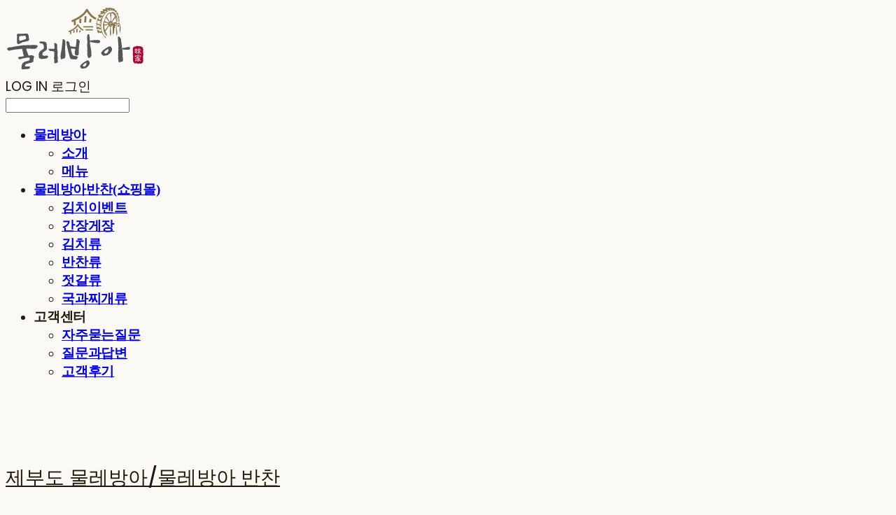

--- FILE ---
content_type: text/css; charset=UTF-8
request_url: https://contents.sixshop.com/uploadedFiles/94800/css/designSetting1761899129250.css
body_size: 11327
content:
@import url(https://static.sixshop.com/resources/css/fonts/sixshop/spoqahansansneo.css);@import url(https://static.sixshop.com/resources/css/fonts/sixshop/mapoflowerisland.css);
.restrictedWrapper, body.editor, body.display, #body .container-background.background-color, #body .payment-background, .right-content .cke_contents, .right-content .cke_wysiwyg_div.cke_editable {background-color:#FAF9F6;}.designSettingElement.entire-background-color {background-color:#FAF9F6!important;}.productDetail.wrapper .reviewQna-info .boardInDetail.review .restrictedBoardPost.wrapper .content.field input[type=password] {background-color:#FAF9F6;}.siteHeader .row.row-main {padding-top:15px;padding-bottom:15px;}.siteHeader.borderBottom-use {border-bottom: 1px solid #B82C2C;}.siteHeader .background-color {background-color:#FAF9F6;filter:alpha(opacity=100);opacity:1;}#body.desktop #headerLogo .site-logo, #body.desktop #headerLogo .site-logoImageWhenHeaderInHero {width:150px;}#body.desktop.header-style-effect-type-fixedAtTop .siteHeader.scrolled .background-color {background-color:#FAF9F6 !important;}#body.desktop.header-style-effect-type-fixedAtTop .siteHeader.scrolled.borderBottom-use {border-color:#B82C2C !important;}#headerLogo {color:#241808;}#headerLogo, #headerLogoInMobileMenu {font-family:Poppins, sans-serif;font-weight:500;letter-spacing:0em;font-style:normal;}#body.desktop #headerCustomerInMobileMenu {display: inline-block;}#body.mobile #headerCustomerInMobileMenu {display: inline-block;}#body.desktop #headerProductSearchInMobileMenu {display: inline-block;}#body.mobile #headerProductSearchInMobileMenu {display: inline-block;}#body.desktop #headerLogo {font-size:28px;}.designSettingElement.text-logoWithoutColor {font-family:Poppins, sans-serif;font-weight:500;letter-spacing:0em;}.site-element.headerMenuList {font-family:MapoFlowerIsland, Handwriting;font-weight:700;font-size:25px;letter-spacing:0.03em;}.slide-menu.site-element.headerMenuList {font-family:MapoFlowerIsland, Handwriting;font-weight:700;font-size:19px;letter-spacing:-0.01em;}.site-element.headerMenuList, .siteHeader .headerMenuHamburgerBar .systemIcon.menuIcon {color:#241808;}.site-element.headerMenuList .menu-navi {margin-right:40px;}#body.desktop .site-element.headerMenuList .menu-navi:hover > .menu-name {color:#B31919;}.site-element.headerMenuList .menu-navi.now > .menu-name, .site-element.headerMenuList .menu-navi.now > .menu-opener {color:#731010!important;}.site-element.headerMenuList .menu-navi.menu-main .subMenuNaviList {background-color:#FAF9F6 !important;border-color:rgb(237,236,233) !important;}.siteHeader #headerCartAndCustomer, .siteHeader .row.row-search.mobile {color:#241808;}.siteHeader #headerCartAndCustomer, .siteHeader .row.desktop #headerCartAndCustomer .headerCart > * {font-size:20px;}.siteHeader .row.desktop #headerCartAndCustomer .headerCart {font-size: 0;margin-top:10px;margin-bottom:10px;}.siteHeader.layout-type-normal-double-center1 .row.row-main.desktop #headerCartAndCustomer .headerCart {margin-top:20px;}.siteHeader #headerCartAndCustomer, .site-element.headerMenuList #headerCustomerInMobileMenu {font-family:Poppins, sans-serif;font-weight:400;letter-spacing:0em;}.headerProductSearch, #headerCartAndCustomer .headerCustomer, #headerCartAndCustomer #headerCart {margin-right:20px;}#headerCartAndCustomer .headerProductSearch:hover, #headerCartAndCustomer .headerCustomer:hover, #headerCartAndCustomer #headerCart:hover {color:#474138;}#headerCartAndCustomer .headerProductSearch.now, #headerCartAndCustomer .headerCustomer.now, #headerCartAndCustomer #headerCart.now {color:#B31919 !important;}.headerSns {color:#222222;font-size:25px;}.headerSns .headerSns-icons {margin-left:20px;}.headerSns .headerSns-icons:hover {color:#B31919;}#body.desktop.header-style-type-use-mobile-header .site-element.mobile.headerMenuList {background-color:#FAF9F6;filter:alpha(opacity=100);opacity:1;}#body.header-style-type-use-mobile-header .site-element.headerMenuList > .site-division-background-mobile-color {background-color:#FAF9F6;filter:alpha(opacity=100);opacity:1;}body.display #body.desktop.header-style-type-use-mobile-header div.document-background {background-color:#2B1E0F;}#body.desktop.header-style-type-use-mobile-header > div.document-background.sideMenuList-opened {filter:alpha(opacity=30);opacity:0.3;}.editor-home #body.header-style-type-use-mobile-header .site-element.headerMenuList .site-division-background-mobile2 {background-color:#2B1E0F;filter:alpha(opacity=30);opacity:0.3;}#body.desktop.header-style-type-use-mobile-header .site-element.headerMenuList #headerLogoInMobileMenu {color:#241808;font-size:20px;}#body.desktop.header-style-type-use-mobile-header #headerLogoInMobileMenu img.site-logo {width:80px;max-width:80px;}#body.desktop.header-style-type-use-mobile-header .site-element.headerMenuList #headerCustomerInMobileMenu {color:#241808;font-size:13px;}#body.desktop.header-style-type-use-mobile-header .site-element.headerMenuList #headerCustomerInMobileMenu.now {color:#B31919 !important;}#body.desktop.header-style-type-use-mobile-header .site-element.headerMenuList #headerProductSearchInMobileMenu {color:#241808;}#body.desktop.header-style-type-use-mobile-header .site-element.headerMenuList.mobile .menu-navi {color:#241808;font-size:19px;}#body.desktop.header-style-type-use-mobile-header .site-element.headerMenuList.mobile .menu-navi.now > .menu-name, #body.desktop.header-style-type-use-mobile-header .site-element.headerMenuList.mobile .menu-navi.now > .menu-opener {color:#B31919 !important;}#body.desktop.header-style-type-use-mobile-header .site-element.headerMenuList .headerSns.mobile {color:#241808;font-size:25px;}.row.row-main.desktop #headerCart {margin-right:0px !important;}.row.row-main.mobile #headerCart {margin-right:0px !important;}.hero-section .heroBackgroundDiv {background-color:#B31919;opacity:0.05 !important;-ms-filter: alpha(opacity=5) !important;filter: alpha(opacity=5) !important;}#body.hero-style-type-custom .page-opened .hero-section, #body.hero-style-type-custom .onePageSubPage-opened .hero-section {color: #b6b5e8;}#body.hero-use.hero-header-position-headerInHero.hero-style-type-custom .siteHeader:not(.scrolled) #headerLogo, #body.hero-use.hero-header-position-headerInHero.hero-style-type-custom .siteHeader:not(.scrolled) #headerCart, #body.hero-use.hero-header-position-headerInHero.hero-style-type-custom .siteHeader:not(.scrolled) .headerMenuList:not(.slide-menu) .headerMenuListContents > .menu-navi > .menu-name, #body.hero-use.hero-header-position-headerInHero.hero-style-type-custom .siteHeader:not(.scrolled) .headerProductSearch, #body.hero-use.hero-header-position-headerInHero.hero-style-type-custom .siteHeader:not(.scrolled) .headerCustomer, #body.hero-use.hero-header-position-headerInHero.hero-style-type-custom .siteHeader:not(.scrolled) .headerSns .headerSns-icons, #body.hero-use.hero-header-position-headerInHero.hero-style-type-custom .siteHeader:not(.scrolled) .headerMenuHamburgerBar .ico-menu {color: #b6b5e8 !important;}#body.hero-style-type-custom .hero-section .bx-pager-item .bx-pager-link {border: 2px solid #b6b5e8;}#body.hero-style-type-custom .hero-section .bx-pager-item .bx-pager-link.active {background-color: #b6b5e8;}#body.hero-style-type-custom .hero-section .bx-navigation .bx-prev, #body.hero-style-type-custom .hero-section .bx-navigation .bx-next  {border-top: 2px solid#b6b5e8;border-left: 2px solid#b6b5e8;}#body.desktop .hero-section .heroWrapper .heroCaption .heroCaptionContent .heroCaptionPosition {float: left; margin: auto 0;text-align:left;}#body.desktop .hero-section .heroWrapper .heroCaption .heroCaptionContent .heroCaptionPosition .heroCaptionWrapper {vertical-align: bottom;padding-top:0px;padding-bottom:140px;}#body.mobile .hero-section .heroWrapper .heroCaption .heroCaptionContent .heroCaptionPosition {float: left; margin: auto 0;text-align:left;}#body.mobile .hero-section .heroWrapper .heroCaption .heroCaptionContent .heroCaptionPosition .heroCaptionWrapper {vertical-align: bottom;padding-top:0px;padding-bottom:56px;}.hero-section .heroCaptionTitle {font-family:MapoFlowerIsland, Handwriting !important;font-weight:700;font-size:80px;letter-spacing:-0.02em;line-height:1.15em;}.hero-section .heroCaptionBody {font-family:MapoFlowerIsland, Handwriting;font-weight:400;font-size:20px;letter-spacing:0em;line-height:1.5em;}#body.desktop .hero-section .heroCaption .heroCaptionBody {margin-top:24px;}#body.mobile .hero-section .heroCaption .heroCaptionBody {margin-top:12px;}.hero-section .heroCaptionButton {font-family:MapoFlowerIsland, Handwriting;font-weight:700;font-size:15px;letter-spacing:0em;}#body.mobile .hero-section .heroCaptionButton {font-size:13px;}#body.button-type-normal .hero-section .heroCaptionButton {color:#241808 !important;background-color:#FFFFFF !important;border-color:#FFFFFF !important;}#body.button-type-outline[class*='hero-style-type'] .hero-section .heroCaptionButton {border-width:2px;}#body.button-type-outline .hero-section .heroCaptionButton {border-color: #241808;color: #241808;}#body.button-type-outline .hero-section .heroCaptionButton:hover {background-color: #241808;color: #fff;}#body.desktop .hero-section .heroCaption .heroCaptionButton {margin-top:48px;}#body.mobile .hero-section .heroCaption .heroCaptionButton {margin-top:16px;}#body.button-type-outline .item-wrapper.gallery .galleryCaption .galleryCaptionButton {border-width:2pxpx;}#body.desktop .section-wrapper.custom-section.sectionColumn-2 .section .customSectionColumn {width:calc(50% - 0px);}#body.desktop .section-wrapper.custom-section.sectionColumn-3 .section .customSectionColumn {width:calc(33.333333333333336% - 0px);}#body.desktop .section-wrapper.custom-section.sectionColumn-4 .section .customSectionColumn {width:calc(25% - 0px);}#body.desktop .section-wrapper.custom-section.sectionColumn-1to2 .section .customSectionColumn.column-1, .section-wrapper.custom-section.sectionColumn-2to1 .section .customSectionColumn.column-2 {width:calc(33.3% - 0px);}#body.desktop .section-wrapper.custom-section.sectionColumn-1to2 .section .customSectionColumn.column-2, .section-wrapper.custom-section.sectionColumn-2to1 .section .customSectionColumn.column-1 {width:calc(66.6% - 0px);}#body.desktop .section-wrapper.custom-section.sectionColumn-1to3 .section .customSectionColumn.column-1, .section-wrapper.custom-section.sectionColumn-3to1 .section .customSectionColumn.column-2 {width:calc(25% - 0px);}#body.desktop .section-wrapper.custom-section.sectionColumn-1to3 .section .customSectionColumn.column-2, .section-wrapper.custom-section.sectionColumn-3to1 .section .customSectionColumn.column-1 {width:calc(75% - 0px);}.section-wrapper.custom-section .section .customSectionColumn {margin-left:0px;margin-right:0px;}.item-wrapper.marqueeBanner .item-element{height:35px !important;}.item-wrapper.marqueeBanner {background-color:#F0E6DA;color:#241808;font-family:MapoFlowerIsland;font-weight:700;font-size:15px;letter-spacing:0em;}.item-wrapper.marqueeBanner .marquee-text{padding-left:21px;padding-right:21px;padding-top:10px;padding-bottom:10px;}#body.desktop #headerCustomerSpeechBubble {font-family:Noto Sans KR;font-weight:Bold;font-size:11px;color:#fff;background-color:#222;border-radius:6px;letter-spacing:0em;line-height:1.5em;z-index: 51;}#body.desktop #headerCustomerSpeechBubble::before {border-bottom-color:#222;}#body.mobile #headerCustomerMobileSpeechBubble {font-family:Noto Sans KR;font-weight:Bold;font-size:10px;color:#fff;background-color:#222;border-radius:4px;letter-spacing:0em;line-height:1.5em;z-index: 51;}#body.mobile #headerCustomerMobileSpeechBubble::before {border-bottom-color:#222;}.item-wrapper.productList .productListWrapper.c-2 .shopProductWrapper {width:calc(50% - 4.5px);}.item-wrapper.productList .productListWrapper.c-3 .shopProductWrapper {width:calc(33.333333333333336% - 6px);}.item-wrapper.productList .productListWrapper.c-4 .shopProductWrapper {width:calc(25% - 6.75px);}.item-wrapper.productList .productListWrapper.c-5 .shopProductWrapper {width:calc(20% - 7.2px);}.item-wrapper.productList .productListWrapper.c-6 .shopProductWrapper {width:calc(16.666666666666668% - 7.5px);}.item-wrapper.productList .productListWrapper .productListPage .shopProductWrapper {margin-top:39px;margin-bottom:39px;margin-left:4.5px;margin-right:4.5px;}.item-wrapper.productList .shopProductWrapper .thumb.img {background-color:#FAF9F6;}.item-wrapper.productList .productListWrapper .thumbDiv {border-radius:10px;}#body.productList-filterPosition-leftSide .item-wrapper.productList .filter-use .productListWrapper, #body.productList-filterPosition-rightSide .item-wrapper.productList .filter-use .productListWrapper {width:85%;}.item-wrapper.productList .productListFilterCollection {color:#241808;font-family:MapoFlowerIsland, Handwriting;font-weight:700;font-size:20px;text-align:-webkit-center;}#body.productList-filterPosition-leftSide .item-wrapper.productList .productListFilterCollection, #body.productList-filterPosition-rightSide .item-wrapper.productList .productListFilterCollection{width:15%;}.item-wrapper.productList .productListFilterCollection {padding-bottom:32px;}.item-wrapper.productList .productListFilterCollection .productListFilter-navi {letter-spacing:-0.01em;}#body.productList-filterPosition-top .item-wrapper.productList .productListFilterCollection .productListFilter-navi {margin-left:15px;margin-right:15px;}#body.productList-filter-style-type-all-pill .item-wrapper.productList .productListFilterCollection .productListFilter-navi {border:1px solid rgba(36,24,8,0.2);}#body.productList-filter-style-type-all-pill .item-wrapper.productList .productListFilterCollection .productListFilter-navi.now {border:1px solid #B31919;background-color:#B31919;color:#fff!important;}#body.productList-filter-style-type-select-pill .item-wrapper.productList .productListFilterCollection .productListFilter-navi.now {border:1px solid #B31919;color:#B31919;}#body.productList-filterPosition-leftSide .item-wrapper.productList .productListFilterCollection .productListFilter-navi, #body.productList-filterPosition-rightSide .item-wrapper.productList .productListFilterCollection .productListFilter-navi{margin-bottom:30px;}.item-wrapper.productList .productListFilterCollection .productListFilter-navi.now {color:#B31919 !important;}#body.mobile.productList-filter-mobile-type-dropdown .item-wrapper.productList .productListFilterCollection .productListFilter-navi.now {color:#B31919 !important;}#body.mobile.productList-filter-mobile-type-line-break .item-wrapper.productList .productListFilterCollection .productListFilterCollectionNavi {align-items:center;}#body.mobile.productList-filter-mobile-type-line-break.productList-filter-style-type-underline .item-wrapper.productList .productListFilterCollection .productListFilterCollectionNavi .productListFilter-navi:not(.now) ,#body.mobile.productList-filter-mobile-type-line-break.productList-filter-style-type-select-pill .item-wrapper.productList .productListFilterCollection .productListFilterCollectionNavi .productListFilter-navi:not(.now) {}.item-wrapper.productList .productListWrapper .productListPage .shopProductWrapper .shopProductBackground {background-color:#FAF9F6;}#body.productList-textPosition-onImg:not(.mobile) .item-wrapper.productList .shopProductWrapper:hover .shopProductBackground {opacity:0.8 !important;-ms-filter: alpha(opacity=80) !important;filter: alpha(opacity=80) !important;}.item-wrapper.productList .productListWrapper .productListPage .shopProductWrapper .shopProductNameAndPriceDiv {text-align:right;}.item-wrapper.productList .productListWrapper .productListPage .shopProductWrapper .shopProduct.productName, .item-wrapper.productListSlide .productListWrapper .shopProductWrapper .shopProduct.productName, .designSettingElement.productName, #addToCartHeader #addToCartHeaderTitle {color:#241808;font-family:MapoFlowerIsland, Handwriting;font-weight:700;letter-spacing:-0.02em;}.item-wrapper.productList .productListWrapper .productListPage .shopProductWrapper .shopProduct.productName {font-size:20px;}.item-wrapper.productList .productListWrapper .productListPage .shopProductWrapper .shopProduct.price, .item-wrapper.productListSlide .productListWrapper .shopProductWrapper .shopProduct.price, .designSettingElement.price {color:#241808;font-family:MapoFlowerIsland, Handwriting;font-weight:700;letter-spacing:-0.02em;}.item-wrapper.productList .productListWrapper .productListPage .shopProductWrapper .shopProduct.price {font-size:20px;}.productDiscountPriceSpan {color:#B31919;}.item-wrapper.productList .productListWrapper .productListPage .shopProductWrapper .shopProduct.description, .item-wrapper.productListSlide .productListWrapper .shopProductWrapper .shopProduct.description {display:none;color:#946220;font-family:Courier New, serif;font-weight:400;letter-spacing:0.01em;}.item-wrapper.productList .productListWrapper .productListPage .shopProductWrapper .shopProduct.description {font-size:14px;}#addToCartBody, #addToCartContent, #quantityAndAmountElem {color:#241808;font-family:MapoFlowerIsland, Handwriting;}#productQuantityInputBox {font-family:MapoFlowerIsland, Handwriting;}#addToCartFooter #addToCartBtnElem .error-msg-elem, #addToCartFooter #addToCartBtnElem .quantity-count-elem, #addToCartFooter #addToCartBtnElem .info-msg-elem {font-family:MapoFlowerIsland, Handwriting;}#addToCartBody .basic-select, #addToCartBody .option-value, #addToCartContent .quantity-box, #addToCartContent .quantity-calc-box, #addToCartBody .option-select {border-color:#241808 !important;}.productListWrapper .product-cart-elem .ico-cart {display: none;}.productListWrapper .product-cart-elem .ico-cart-border {display: none;}.productListWrapper .product-cart-elem .ico-bag {display: none;}.productListWrapper .product-cart-elem .ico-bag-border {display: inline;}.item-wrapper.productList .productListWrapper .product-cart-elem,.item-wrapper.productListSlide .productListWrapper .product-cart-elem,#addToCartAtProductListElem #addToCartFooter .add-cart-button {background-color: transparent;border: 2px solid #241808;color:#241808;}.item-wrapper.productList .productListWrapper .product-cart-elem:hover,.item-wrapper.productListSlide .productListWrapper .product-cart-elem:hover {background-color:#241808;color:#fff;}.item-wrapper.productList .productListWrapper .product-review-elem {display:block !important;font-size:12px;}#body.mobile .item-wrapper.productList .productListWrapper .product-review-elem {display:block !important;font-size:10px;}.item-wrapper.productList .productListWrapper .product-cart-elem,.item-wrapper.productListSlide .productListWrapper .product-cart-elem,#addToCartAtProductListElem #addToCartFooter .add-cart-button {font-family:MapoFlowerIsland, Handwriting;font-weight:700;letter-spacing:0em;}.item-wrapper.productList .productListWrapper .product-cart-elem,#addToCartAtProductListElem #addToCartFooter .add-cart-button {display:inline-block !important;padding:8px 12px;font-size:12px;}#body.mobile .item-wrapper.productList .productListWrapper .product-cart-elem {display:inline-block;padding:8px 12px;font-size:10px;}.item-wrapper.productList .productListWrapper .productListPage .shopProductWrapper .badgeWrapper .badge {font-size:17px;}#body.mobile .item-wrapper.productList .productListWrapper .productListPage .shopProductWrapper .badgeWrapper .badge {font-size:10px;}.item-wrapper.productList .productListWrapper .productListPage .shopProductWrapper .badgeWrapper .badge span {width:58px;height:58px;}#body.mobile .item-wrapper.productList .productListWrapper .productListPage .shopProductWrapper .badgeWrapper .badge span {width:40px;height:40px;}.item-wrapper.productList .productListWrapper .productListPage .shopProductWrapper .badgeWrapper .badge, .item-wrapper.productListSlide .productListWrapper .shopProductWrapper .badgeWrapper .badge {font-family:MapoFlowerIsland, Handwriting;font-weight:700;letter-spacing:0.06em;}.item-wrapper.productList .productListWrapper .productListPage .shopProductWrapper .badgeWrapper .badge {left:3px;top:3px;}#body.mobile .item-wrapper.productList .productListWrapper .productListPage .shopProductWrapper .badgeWrapper .badge {left:8px !important;top:8px !important;}.item-wrapper.productList .productListWrapper .productListPage .shopProductWrapper .badgeWrapper .badge.discountBadge span, .item-wrapper.productListSlide .productListWrapper .shopProductWrapper .badgeWrapper .badge.discountBadge span {background-color:#C60000;color:#fff;}.item-wrapper.productList .productListWrapper .productListPage .shopProductWrapper .badgeWrapper .badge.soldOutBadge span, .item-wrapper.productListSlide .productListWrapper .shopProductWrapper .badgeWrapper .badge.soldOutBadge span {background-color:#BBBBBB;color:#fff;}.item-wrapper.productList .productListWrapper .productListPage .shopProductWrapper .badgeWrapper .badge.newBadge span, .item-wrapper.productListSlide .productListWrapper .shopProductWrapper .badgeWrapper .badge.newBadge span {background-color:#007D1D;color:#fff;}.item-wrapper.productList .productListWrapper .productListPage .shopProductWrapper .badgeWrapper .badge.bestBadge span, .item-wrapper.productListSlide .productListWrapper .shopProductWrapper .badgeWrapper .badge.bestBadge span {background-color:#FF0000;color:#fff;}.item-wrapper.productList .productListWrapper .productListPage .shopProductWrapper .badgeWrapper .badge.mdpickBadge span, .item-wrapper.productListSlide .productListWrapper .shopProductWrapper .badgeWrapper .badge.mdpickBadge span {background-color:#241808;color:#fff;}.item-wrapper.productList .productListWrapper .productListPage .shopProductWrapper .badgeWrapper .badge.customTextBadge span, .item-wrapper.productListSlide .productListWrapper .shopProductWrapper .badgeWrapper .badge.customTextBadge span {background-color:#C60000;color:#fff;}.item-wrapper.productListSlide .thumbDiv {border-radius:0;}#body.productListSlide-textPosition-onImg:not(.mobile) .item-wrapper.productListSlide .shopProductWrapper:hover .shopProductBackground {opacity:0.8 !important;-ms-filter: alpha(opacity=80) !important;filter: alpha(opacity=80) !important;}.item-wrapper.productListSlide .productListWrapper .shopProductWrapper .shopProductNameAndPriceDiv {text-align:left;}.item-wrapper.productListSlide .productListWrapper .shopProductWrapper .shopProduct.productName {font-size:16px;}.element-section.productListSlide-section {padding-top:16px;padding-bottom:16px;}.item-wrapper.productListSlide .product-list-slide-section-name {font-family:Noto Sans KR;font-weight:700;font-size:20px;letter-spacing:0em;line-height:1.5em;color:#000;}.item-wrapper.productListSlide .product-list-slide-section-elem i {font-size:16px;letter-spacing:0em;line-height:1.5em;color:#000;}.item-wrapper.productListSlide .productListWrapper .shopProductWrapper .shopProduct.price {font-size:16px;}.item-wrapper.productListSlide .productListWrapper .shopProductWrapper .shopProduct.description {font-size:12px;}.item-wrapper.productListSlide .productListWrapper .product-cart-elem .ico-cart {display: inline;}.item-wrapper.productListSlide .productListWrapper .product-cart-elem .ico-cart-border {display: none;}.item-wrapper.productListSlide .productListWrapper .product-cart-elem .ico-bag {display: none;}.item-wrapper.productListSlide .productListWrapper .product-cart-elem .ico-bag-border {display: none;}.item-wrapper.productListSlide .productListWrapper .product-review-elem {display:none !important;font-size:12px;}#body.mobile .item-wrapper.productListSlide .productListWrapper .product-review-elem {display:none !important;font-size:10px;}.item-wrapper.productListSlide .productListWrapper .product-cart-elem {display:none !important;padding:12px 20px;font-size:12px;}#body.mobile .item-wrapper.productListSlide .productListWrapper .product-cart-elem {display:none;padding:8px 12px;font-size:10px;}.item-wrapper.productListSlide .productListWrapper .shopProductWrapper .badgeWrapper .badge {font-size:14px;}#body.mobile .item-wrapper.productListSlide .productListWrapper .shopProductWrapper .badgeWrapper .badge {font-size:10px;}.item-wrapper.productListSlide .productListWrapper .shopProductWrapper .badgeWrapper .badge span {width:60px;height:60px;}#body.mobile .item-wrapper.productListSlide .productListWrapper .shopProductWrapper .badgeWrapper .badge span {width:40px;height:40px;}.item-wrapper.productListSlide .bx-navigation {margin-top:-52.6px !important;}#body.mobile .item-wrapper.productListSlide .bx-navigation {margin-top:-46.6px !important;}#body.productListSlide-textPosition-onImg:not(.mobile) .item-wrapper.productListSlide .bx-navigation {margin-top:-15px !important;}.item-wrapper.productListSlide .productListWrapper .shopProductWrapper .badgeWrapper .badge {left:0px;top:0px;}#body.mobile .item-wrapper.productListSlide .productListWrapper .shopProductWrapper .badgeWrapper .badge {left:8px !important;top:8px !important;}.item-wrapper.productListSlide div.bx-navigation a {color:#222;}.item-wrapper.productListSlide div.bx-navigation:hover a {color:#222222;}.item-wrapper.productListSlide .shopProductWrapper .thumb.img {background-color:#FAF9F6;}#body.board-grid-column-desktop-1 .item-wrapper.board.boardGrid .boardListDiv .boardPostWrapper, .item-wrapper.board.boardGrid .boardListDiv.c-1 .boardGridWrapper, .item-wrapper.boardProductReview.boardGrid .boardProductListDiv.c-1 .boardGridWrapper {width:calc(100% - 0px);}#body.board-grid-column-desktop-2 .item-wrapper.board.boardGrid .boardListDiv .boardPostWrapper, .item-wrapper.board.boardGrid .boardListDiv.c-2 .boardGridWrapper, .item-wrapper.boardProductReview.boardGrid .boardProductListDiv.c-2 .boardGridWrapper {width:calc(50% - 5px);}#body.board-grid-column-desktop-3 .item-wrapper.board.boardGrid .boardListDiv .boardPostWrapper, .item-wrapper.board.boardGrid .boardListDiv.c-3 .boardGridWrapper, .item-wrapper.boardProductReview.boardGrid .boardProductListDiv.c-3 .boardGridWrapper {width:calc(33.333333333333336% - 6.666666666666667px);}#body.board-grid-column-desktop-4 .item-wrapper.board.boardGrid .boardListDiv .boardPostWrapper, .item-wrapper.board.boardGrid .boardListDiv.c-4 .boardGridWrapper, .item-wrapper.boardProductReview.boardGrid .boardProductListDiv.c-4 .boardGridWrapper {width:calc(25% - 7.5px);}#body.board-grid-column-desktop-5 .item-wrapper.board.boardGrid .boardListDiv .boardPostWrapper, .item-wrapper.board.boardGrid .boardListDiv.c-5 .boardGridWrapper, .item-wrapper.boardProductReview.boardGrid .boardProductListDiv.c-5 .boardGridWrapper {width:calc(20% - 8px);}#body.board-grid-column-desktop-6 .item-wrapper.board.boardGrid .boardListDiv .boardPostWrapper, .item-wrapper.board.boardGrid .boardListDiv.c-6 .boardGridWrapper, .item-wrapper.boardProductReview.boardGrid .boardProductListDiv.c-6 .boardGridWrapper {width:calc(16.666666666666668% - 8.333333333333334px);}.item-wrapper.board.boardGrid .boardWrapper .boardListDiv .boardPostWrapper .boardCaptionPosition, .item-wrapper.boardProductReview.boardGrid .boardProductWrapper .boardProductListDiv .boardPostWrapper .boardCaptionPosition {text-align:left;}.item-wrapper.board.boardGrid .boardWrapper .boardListDiv .boardPostWrapper .boardCaptionTitle, .item-wrapper.boardProductReview.boardGrid .boardProductWrapper .boardProductListDiv .boardPostWrapper .boardCaptionTitle {color:#241808;font-family:Spoqa Han Sans Neo, sans-serif;font-weight:400;font-size:14px;letter-spacing:-0.01em;}.item-wrapper.board.boardGrid .boardWrapper .boardListDiv .boardPostWrapper .boardCaptionBody, .item-wrapper.boardProductReview.boardGrid .boardProductWrapper .boardProductListDiv .boardPostWrapper .boardCaptionBody {color:#241808;font-family:Spoqa Han Sans Neo, sans-serif;font-weight:400;font-size:12px;letter-spacing:-0.01em;}.item-wrapper.board.boardGrid .boardWrapper .boardListDiv .boardGridWrapper, .item-wrapper.boardProductReview.boardGrid .boardProductWrapper .boardProductListDiv .boardGridWrapper {margin-top:25px;margin-bottom:25px;margin-left:5px;margin-right:5px;}.item-wrapper.blogGrid .blogWrapper.c-2 .blogPostWrapper {width:calc(50% - 5px);}.item-wrapper.blogGrid .blogWrapper.c-3 .blogPostWrapper {width:calc(33.333333333333336% - 6.666666666666667px);}.item-wrapper.blogGrid .blogWrapper.c-4 .blogPostWrapper {width:calc(25% - 7.5px);}.item-wrapper.blogGrid .blogWrapper.c-5 .blogPostWrapper {width:calc(20% - 8px);}.item-wrapper.blogGrid .blogWrapper.c-6 .blogPostWrapper {width:calc(16.666666666666668% - 8.333333333333334px);}.item-wrapper.blog.blogGrid .blogWrapper .blogPostWrapper {text-align:left;margin-top:25px;margin-bottom:25px;margin-left:5px;margin-right:5px;}.item-wrapper.blog.blogGrid .blogWrapper .blogPostWrapper .blogPost.title {color:#241808;font-family:Spoqa Han Sans Neo, sans-serif;font-weight:400;font-size:15px;letter-spacing:0em;}.item-wrapper.blog.blogGrid .blogWrapper .blogPostWrapper .blogPost.date {color:#241808;font-family:Spoqa Han Sans Neo, sans-serif;font-weight:400;font-size:15px;letter-spacing:0em;}.item-wrapper.blog.blogStack .blogSidebar .blogFilter-navi.now {color:#666666;}#body.blogGrid-filterPosition-leftSide .item-wrapper.blogGrid .filter-use .blogWrapper, #body.blogGrid-filterPosition-rightSide .item-wrapper.blogGrid .filter-use .blogWrapper {width:85%;}.item-wrapper.blogGrid .blogFilterCollection {color:#241808;font-family:Spoqa Han Sans Neo, sans-serif;font-weight:400;font-size:15px;text-align:center;}#body.blogGrid-filterPosition-leftSide .item-wrapper.blogGrid .filter-use .blogFilterCollection, #body.blogGrid-filterPosition-rightSide .item-wrapper.blogGrid .filter-use .blogFilterCollection {width:15%;}.item-wrapper.blogGrid .blogFilterCollection {padding-bottom:60px;}.item-wrapper.blogGrid .blogFilterCollection .blogFilter-navi {letter-spacing:0em;}#body.blogGrid-filterPosition-top .item-wrapper.blogGrid .blogFilterCollection .blogFilter-navi {margin-left:15px;margin-right:15px;}#body.blogGrid-filterPosition-leftSide .item-wrapper.blogGrid .blogFilterCollection .blogFilter-navi, #body.blogGrid-filterPosition-rightSide .item-wrapper.blogGrid .blogFilterCollection .blogFilter-navi {margin-bottom:30px;}.item-wrapper.blogGrid .blogFilterCollection .blogFilter-navi.now {color:#C6761A !important;}.item-wrapper.review .review-wrapper .review-content {font-family:Noto Sans KR, sans-serif;font-weight:500;letter-spacing:-0.02em;line-height:1.6em;}.item-wrapper.review .review-wrapper .review-writer {font-family:Noto Sans KR, sans-serif;font-weight:400;letter-spacing:0em;}.item-wrapper.button .item-element {font-family:MapoFlowerIsland, Handwriting;font-weight:700;letter-spacing:0em;}#body.button-type-normal .item-wrapper.button .item-element {color:#241808;background-color:#FFFFFF;border: 2px solid #FFFFFF;}#body.button-type-outline .item-wrapper.button .item-element {color:#241808;background-color:transparent;border: 2px solid #241808;}#body.button-type-outline .item-wrapper.button .item-element:hover {color:#fff;background-color:#241808;}#body.button-type-outline .item-wrapper.customForm .item-element .customFormSubmitButton:not(.button-type-normal) {border-width: 2pxpx;}.item-wrapper.button .item-element, .item-wrapper.review .review-button {font-size:15px;}#body.mobile .item-wrapper.button .item-element, #body.mobile .item-wrapper.review .review-button {font-size:13px;}#body .section .item-wrapper.customIcons .customIcons-icon{color:#241808;font-size:31px;}#body .section .item-wrapper.customIcons .customIcons-icon:hover {color:#474138;}.paginationDiv {color:#241808;font-family:Poppins, sans-serif;font-weight:400;font-size:15px;}.paginationDiv .paginationNo-navi {margin-left:4.5px;margin-right:4.5px;}.paginationDiv .paginationNo-navi.now {color:#C6761A !important;}.designSettingElement.pagination_div {color:#241808;font-family:Poppins, sans-serif;font-weight:400;}.designSettingElement.pagination_div .pagination_selected {color:#C6761A !important;}#body #topButton {color:#FFFFFF;background-color:#3B3B3B;}#body #topButtonArea.active div#topButton{filter:alpha(opacity=80);opacity:0.8;}#body.moveTopBtn-border-use #topButton {border-color:#FFFFFF;}.item-wrapper.gallery .galleryCaptionTitle, .lightbox .galleryLightboxTitle {font-family:MapoFlowerIsland, Handwriting;font-weight:700;letter-spacing:-0.02em;line-height:1.15em !important;}.item-wrapper.gallery .galleryCaptionBody, .lightbox .galleryLightboxBody {font-family:MapoFlowerIsland, Handwriting;font-weight:700;letter-spacing:0.03em;line-height:1.5em !important;}#siteFooter .row.row-main {color:#241808;padding-top:40px;padding-bottom:40px;}#siteFooter .background-color {background-color:#FAF9F6;}#siteFooter.borderTop-use .background-color {border-top: 1px solid #B31919;}#siteFooter #footerMenuList, #siteFooter.layout-type-align-center1 #footerSystemMenuList {font-family:Poppins, sans-serif;font-weight:400;font-size:15px;letter-spacing:0em;}#siteFooter #footerMenuList .menu-navi:hover > .menu-name, #siteFooter.layout-type-align-center1 #footerSystemMenuList .menu-navi:hover > .menu-name, #siteFooter #footerSns .footerSns-icons:hover {color:#474138;}#siteFooter #footerCompanyInfo, #siteFooter #footerEscrow, #siteFooter.layout-type-align-bothSide1 #footerSystemMenuList {font-family:MapoFlowerIsland, Handwriting;font-weight:700;font-size:12px;letter-spacing:0em;line-height:2em;}#siteFooter #footerSns {font-size:15px;}#siteFooter #footerCopyright {font-family:Poppins, sans-serif;font-weight:400;font-size:12px;letter-spacing:0em;}.shopProductDetail.wrapper #productDetail .top-info .content.mainImg {width:58%;}.shopProductDetail.wrapper #productDetail .top-info .content.info {width:37%;margin-left:5%;margin-right:0;text-align:left;padding-top:40px;}.shopProductDetail.wrapper #productDetail .content.info .row {margin-bottom:30px;}.shopProductDetail.wrapper #productDetail .content.info .row.selectOptions {margin-left:-30px;}.shopProductDetail.wrapper #productDetail .content.info .row.selectOptions .productOption {display:inline-block;margin-bottom:30px;margin-left:30px;}.shopProductDetail.wrapper #productDetail .miniCart-wrapper .miniCart-product-info {padding-top:30px;padding-bottom:30px;}.shopProductDetail.wrapper #productDetail .product-order-summary-info {padding-top:30px;padding-bottom:30px;}.shopProductDetail.wrapper #productDetail .miniCart-wrapper .miniCart-total-price-wrapper {margin-top:30px;}.shopProductDetail.wrapper #productDetail .row.name {font-size:28px;}.shopProductDetail.wrapper #productDetail .row.price, .shopProductDetail.wrapper #productDetail .top-info #shopProductAlternativeMsgDiv {font-size:20px;}.shopProductDetail.wrapper #productDetail .content.info #shopProductCaptionDiv {font-size:15px;}.shopProductDetail.wrapper #productDetail .top-info .content.mainImg.productImgType_thumbnails #shopProductImgsThumbDiv {text-align:left;}.shopProductDetail.wrapper #productDetail .top-info .content.mainImg.productImgType_thumbnails #shopProductImgsThumbDiv {margin-top:10px;margin-right:-10px;margin-left:0;}.shopProductDetail.wrapper #productDetail .top-info .content.mainImg.productImgType_thumbnails #shopProductImgsThumbDiv .sub.img {width:140px;margin-right:10px;margin-left:0;margin-bottom:10px;}.shopProductDetail.wrapper #productDetail .top-info .content.mainImg.productImgType_stack #shopProductImgsMainDiv .shopProductImgMainWrapper.type_stack {margin-bottom:16px;}.productDetail.wrapper .reviewQna-info .boardInDetail #boardProductReviewTopBoxTextElem {font-size:13px;background-color:#f0f0f0!important;color:#222;text-align:center!important;}#body.mobile .productDetail.wrapper .reviewQna-info .boardInDetail #boardProductReviewTopBoxTextElem {font-size:13px;}.productDetail.wrapper div.bottom-info, #body.systemPage-productDetail-reviewQna-width-type-syncWithProductDetailBottomInfo .productDetail.wrapper div.reviewQna-info, #body.systemPage-productDetail-relatedProduct-width-type-syncWithProductDetailBottomInfo .productDetail.wrapper div.relatedProductList-info{max-width:832px;}#reviewBoardPost #productReviewList .product-review-head .best-review-badge {background-color:#C6761A;color:#fff;}.productDetail.wrapper div#productDetailNavigation .productDetailNaviContent, #productDescriptionWrapper.right-content span.cke_top, #productDescriptionWrapper div.cke_wysiwyg_div.cke_editable{max-width:800px;}.productDetail.wrapper div#productDetailNavigation, .shopProductDetail.wrapper #productDetail .bottom-info, .shopProductDetail.wrapper #productDetail .reviewQna-info .boardInDetail, .shopProductDetail.wrapper #productDetail .relatedProductList-info, .shopProductDetail.wrapper #productDetail.relatedProductPosition_underProductDescriptionHeader .bottom-info #productDescriptionDetailPage, .shopProductDetail.wrapper #productDetail.relatedProductPosition_aboveProductDescriptionFooter .bottom-info #productCommonFooter {padding-top:160px;}.shopProductDetail.wrapper #productDetail.relatedProductPosition_underProductDescriptionHeader .bottom-info #productCommonHeader, .shopProductDetail.wrapper #productDetail.relatedProductPosition_aboveProductDescriptionFooter .bottom-info #productDescriptionDetailPage {padding-bottom:160px;}.shopProductDetail.wrapper #productDetail .reviewQna-info .boardProductListTitle, .shopProductDetail.wrapper #productDetail .relatedProductList-info .designSettingElement.text-title{font-size:15px;text-align:left;}.productDetail.wrapper div#productDetailNavigation .productDetailNaviWrap.fixedTop{border-left:0px solid #241808;border-right:0px solid #241808;}.productDetail.wrapper div#productDetailNavigation .productDetailNaviContent .menu-navi{max-width:120px;color:#222222;font-size:15px;}.productDetail.wrapper div#productDetailNavigation .productDetailNaviContent .menu-navi.now{color:#C6761A;}.productDetail.wrapper div#productDetailNavigation .productDetailNaviContent{border-color:#222222;}.relatedProductItemWrapper.item-wrapper.productList .relatedProductListWrapper.productListWrapper.c-2 .shopProductWrapper {width:calc(50% - 8px);}.relatedProductItemWrapper.item-wrapper.productList .relatedProductListWrapper.productListWrapper.c-3 .shopProductWrapper {width:calc(33.333333333333336% - 10.666666666666666px);}.relatedProductItemWrapper.item-wrapper.productList .relatedProductListWrapper.productListWrapper.c-4 .shopProductWrapper {width:calc(25% - 12px);}.relatedProductItemWrapper.item-wrapper.productList .relatedProductListWrapper.productListWrapper.c-5 .shopProductWrapper {width:calc(20% - 12.8px);}.relatedProductItemWrapper.item-wrapper.productList .relatedProductListWrapper.productListWrapper.c-6 .shopProductWrapper {width:calc(16.666666666666668% - 13.333333333333334px);}.relatedProductItemWrapper.item-wrapper.productList .relatedProductListWrapper.productListWrapper .productListPage .shopProductWrapper {margin-top:8px;margin-bottom:8px;margin-left:8px;margin-right:8px;}.relatedProductList-info .item-wrapper.relatedProductItemWrapper .relatedProductListItemElement .relatedProductListWrapper .shopProductWrapper .shopProduct.productName {font-size:13px !important;}.relatedProductList-info .item-wrapper.relatedProductItemWrapper .relatedProductListItemElement .relatedProductListWrapper .shopProductWrapper .shopProduct.price {font-size:13px !important;}.relatedProductList-info .item-wrapper.relatedProductItemWrapper .relatedProductListItemElement .relatedProductListWrapper .shopProductWrapper .badgeWrapper .badge span {width:70px;height:70px;}#body.mobile .relatedProductList-info .item-wrapper.relatedProductItemWrapper .relatedProductListItemElement .relatedProductListWrapper .shopProductWrapper .badgeWrapper .badge span {width:40px;height:40px;}.relatedProductList-info .item-wrapper.relatedProductItemWrapper .relatedProductListItemElement .relatedProductListWrapper .shopProductWrapper .badgeWrapper .badge {left:16px;top:0px;}#body.mobile .relatedProductList-info .item-wrapper.relatedProductItemWrapper .relatedProductListItemElement .relatedProductListWrapper .shopProductWrapper .badgeWrapper .badge {left:8px !important;top:8px !important;}.shopProductDetail.wrapper #productDetail .relatedProductList-info .item-wrapper.relatedProductItemWrapper .relatedProductListItemElement .relatedProductListWrapper .shopProductWrapper .badgeWrapper .badge {font-size:12px !important;}#body.mobile .shopProductDetail.wrapper #productDetail .relatedProductList-info .item-wrapper.relatedProductItemWrapper .relatedProductListItemElement .relatedProductListWrapper .shopProductWrapper .badgeWrapper .badge {font-size:10px !important;}.relatedProductItemWrapper.item-wrapper.productListSlide div.bx-navigation a {color:#000;}.relatedProductItemWrapper.item-wrapper.productListSlide div.bx-navigation:hover a {color:#000;}.relatedProductItemWrapper.item-wrapper.productListSlide .bx-navigation {margin-top:-45.55px !important;}#body.mobile .relatedProductItemWrapper.item-wrapper.productListSlide .bx-navigation {margin-top:-40.3px !important;}#cart .header .title {font-size:28px!important;}#body.mobile #cart .header .title {font-size:20px!important;}#btn_orderProducts {font-size:14px!important;}#body.mobile #btn_orderProducts {font-size:14px!important;}#login .designSettingElement.text-title .title {font-size:20px!important;}#body.mobile #login .designSettingElement.text-title .title {font-size:16px!important;}#login .designSettingElement.text-title {text-align:left;}#login #btn_login {font-size:14px!important;}#login #btn_join {font-size:14px!important;}#signup .signup .header .title {font-size:20px!important;}#body.mobile #signup .signup .header .title {font-size:16px!important;}#signup .signup #signupButton {font-size:14px!important;}#body.mobile #signup .signup #signupButton {font-size:14px!important;}#signup .signup .header {text-align:left;}@media screen and (max-width: 640px) {#body.header-style-effect-mobile-type-fixedAtTop .siteHeader.scrolled .background-color {background-color:#FAF9F6 !important;}#body.header-style-effect-mobile-type-fixedAtTop .siteHeader.scrolled.borderBottom-use {border-color:#B82C2C !important;}#body #headerLogo.headerLogo {font-size:19px;}#body #headerLogo img.site-logo, #body #headerLogo img.site-logoImageWhenHeaderInHero {width:80px;max-width:80px;}}.editor #body.mobile.header-style-effect-mobile-type-fixedAtTop .siteHeader.scrolled .background-color {background-color:#FAF9F6 !important;}.editor #body.mobile.header-style-effect-mobile-type-fixedAtTop .siteHeader.scrolled.borderBottom-use {border-color:#B82C2C !important;}.editor #body.mobile #headerLogo.headerLogo {font-size:19px;}.editor #body.mobile #headerLogo img.site-logo, .editor #body.mobile #headerLogo img.site-logoImageWhenHeaderInHero {width:80px;max-width:80px;}@media screen and (min-width: 641px) {body:not(.editor) #body.header-style-effect-type-fixedAtTop .siteHeader.placeholder {width:calc(100% + 0px);margin-left:-0px;margin-right:-0px;}}.editor #body.desktop.header-style-effect-type-fixedAtTop .siteHeader.placeholder {width:calc(100% + 0px);margin-left:-0px;margin-right:-0px;}@media screen and (max-width: 640px) {#body.hero-header-position-headerOnHero.hero-size-type-heightRelative.hero-indexPage-height-mobile-type-twoFifths.indexPage-opened:not(.siteHeader-notUse) .hero-section,#body.hero-header-position-headerOnHero.hero-size-type-heightRelative.hero-otherPages-height-mobile-type-twoFifths:not(.siteHeader-notUse):not(.indexPage-opened) .hero-section {height: calc(40vh - 52px)}#body.hero-header-position-headerOnHero.hero-size-type-heightRelative.hero-indexPage-height-mobile-type-half.indexPage-opened:not(.siteHeader-notUse) .hero-section,#body.hero-header-position-headerOnHero.hero-size-type-heightRelative.hero-otherPages-height-mobile-type-half:not(.siteHeader-notUse):not(.indexPage-opened) .hero-section {height: calc(50vh - 52px)}#body.hero-header-position-headerOnHero.hero-size-type-heightRelative.hero-indexPage-height-mobile-type-twoThirds.indexPage-opened:not(.siteHeader-notUse) .hero-section,#body.hero-header-position-headerOnHero.hero-size-type-heightRelative.hero-otherPages-height-mobile-type-twoThirds:not(.siteHeader-notUse):not(.indexPage-opened) .hero-section {height: calc(66.67vh - 52px)}#body.hero-header-position-headerOnHero.hero-size-type-heightRelative.hero-indexPage-height-mobile-type-fullScreen.indexPage-opened:not(.siteHeader-notUse) .hero-section,#body.hero-header-position-headerOnHero.hero-size-type-heightRelative.hero-otherPages-height-mobile-type-fullScreen:not(.siteHeader-notUse):not(.indexPage-opened) .hero-section {height: calc(100vh - 52px)}.item-wrapper.productList .productListWrapper.c-1 .productListPage .shopProductWrapper .badgeWrapper .badge, .item-wrapper.productListSlide .productListWrapper.c-1 .shopProductWrapper .badgeWrapper .badge, .relatedProductList-info .item-wrapper.relatedProductItemWrapper .relatedProductListItemElement .relatedProductListWrapper.c-1 .shopProductWrapper .badgeWrapper .badge {left:3px;top:3px;}.item-wrapper.productList .productListWrapper:not(.c-1) .productListPage .shopProductWrapper .badgeWrapper .badge, .item-wrapper.productListSlide .productListWrapper:not(.c-1) .shopProductWrapper .badgeWrapper .badge, .relatedProductList-info .item-wrapper.relatedProductItemWrapper .relatedProductListItemElement .relatedProductListWrapper:not(.c-1) .shopProductWrapper .badgeWrapper .badge {left:3px;top:3px;}#body div#topButtonArea {display:inline-block;right:16px;bottom:24px;}}.editor #body.mobile.hero-header-position-headerOnHero.hero-size-type-heightRelative.hero-indexPage-height-mobile-type-twoFifths.indexPage-opened:not(.siteHeader-notUse) .hero-section,.editor #body.mobile.hero-header-position-headerOnHero.hero-size-type-heightRelative.hero-otherPages-height-mobile-type-twoFifths:not(.siteHeader-notUse):not(.indexPage-opened) .hero-section {height: 204px !important}.editor #body.mobile.hero-header-position-headerOnHero.hero-size-type-heightRelative.hero-indexPage-height-mobile-type-half.indexPage-opened:not(.siteHeader-notUse) .hero-section,.editor #body.mobile.hero-header-position-headerOnHero.hero-size-type-heightRelative.hero-otherPages-height-mobile-type-half:not(.siteHeader-notUse):not(.indexPage-opened) .hero-section {height: 268px !important}.editor #body.mobile.hero-header-position-headerOnHero.hero-size-type-heightRelative.hero-indexPage-height-mobile-type-twoThirds.indexPage-opened:not(.siteHeader-notUse) .hero-section,.editor #body.mobile.hero-header-position-headerOnHero.hero-size-type-heightRelative.hero-otherPages-height-mobile-type-twoThirds:not(.siteHeader-notUse):not(.indexPage-opened) .hero-section {height: 374.6666666666667px !important}.editor #body.mobile.hero-header-position-headerOnHero.hero-size-type-heightRelative.hero-indexPage-height-mobile-type-fullScreen.indexPage-opened:not(.siteHeader-notUse) .hero-section,.editor #body.mobile.hero-header-position-headerOnHero.hero-size-type-heightRelative.hero-otherPages-height-mobile-type-fullScreen:not(.siteHeader-notUse):not(.indexPage-opened) .hero-section {height: 588px !important}.editor #body.mobile .item-wrapper.productList .productListWrapper.c-1 .productListPage .shopProductWrapper .badgeWrapper .badge, .editor #body.mobile .item-wrapper.productListSlide .productListWrapper.c-1 .shopProductWrapper .badgeWrapper .badge, .editor #body.mobile .relatedProductList-info .item-wrapper.relatedProductItemWrapper .relatedProductListItemElement .relatedProductListWrapper.c-1 .shopProductWrapper .badgeWrapper .badge {left:3px;top:3px;}.editor #body.mobile .item-wrapper.productList .productListWrapper:not(.c-1) .productListPage .shopProductWrapper .badgeWrapper .badge, .editor #body.mobile .item-wrapper.productListSlide .productListWrapper:not(.c-1) .shopProductWrapper .badgeWrapper .badge, .editor #body.mobile .relatedProductList-info .item-wrapper.relatedProductItemWrapper .relatedProductListItemElement .relatedProductListWrapper:not(.c-1) .shopProductWrapper .badgeWrapper .badge {left:3px;top:3px;}.editor #body.mobile #topButtonArea {display:inline-block;right:calc(50% + -164px);bottom:calc(50vh + -266px);}@media screen and (min-width: 641px) {#body.hero-header-position-headerOnHero.hero-size-type-heightRelative.hero-indexPage-height-type-twoFifths.indexPage-opened:not(.siteHeader-notUse):not(.headerSnsNotUse) .siteHeader[class*=' layout-type-normal-single-'] ~ div .hero-section,#body.hero-header-position-headerOnHero.hero-size-type-heightRelative.hero-otherPages-height-type-twoFifths:not(.siteHeader-notUse):not(.indexPage-opened):not(.headerSnsNotUse) .siteHeader[class*=' layout-type-normal-single-'] ~ div .hero-section {height: calc(40vh - 80px)}#body.hero-header-position-headerOnHero.hero-size-type-heightRelative.hero-indexPage-height-type-twoFifths.indexPage-opened.cartNotUse.productSearchNotUse.customerMenuNotUse:not(.siteHeader-notUse):not(.headerSnsNotUse) .siteHeader[class*=' layout-type-normal-single-'] ~ div .hero-section,#body.hero-header-position-headerOnHero.hero-size-type-heightRelative.hero-otherPages-height-type-twoFifths.cartNotUse.productSearchNotUse.customerMenuNotUse:not(.siteHeader-notUse):not(.headerSnsNotUse):not(.indexPage-opened) .siteHeader[class*=' layout-type-normal-single-'] ~ div .hero-section {height: calc(40vh - 80px)}#body.hero-header-position-headerOnHero.hero-size-type-heightRelative.hero-indexPage-height-type-twoFifths.headerSnsNotUse.indexPage-opened:not(.siteHeader-notUse) .siteHeader[class*=' layout-type-normal-single-'] ~ div .hero-section,#body.hero-header-position-headerOnHero.hero-size-type-heightRelative.hero-otherPages-height-type-twoFifths.headerSnsNotUse:not(.siteHeader-notUse):not(.indexPage-opened) .siteHeader[class*=' layout-type-normal-single-'] ~ div .hero-section {height: calc(40vh - 80px)}#body.hero-header-position-headerOnHero.hero-size-type-heightRelative.hero-indexPage-height-type-twoFifths.cartNotUse.productSearchNotUse.customerMenuNotUse.headerSnsNotUse.indexPage-opened:not(.siteHeader-notUse) .siteHeader[class*=' layout-type-normal-single-'] ~ div .hero-section,#body.hero-header-position-headerOnHero.hero-size-type-heightRelative.hero-otherPages-height-type-twoFifths.cartNotUse.productSearchNotUse.customerMenuNotUse.headerSnsNotUse:not(.siteHeader-notUse):not(.indexPage-opened) .siteHeader[class*=' layout-type-normal-single-'] ~ div .hero-section {height: calc(40vh - 80px)}#body.hero-header-position-headerOnHero.hero-size-type-heightRelative.hero-indexPage-height-type-half.indexPage-opened:not(.siteHeader-notUse):not(.headerSnsNotUse) .siteHeader[class*=' layout-type-normal-single-'] ~ div .hero-section,#body.hero-header-position-headerOnHero.hero-size-type-heightRelative.hero-otherPages-height-type-half:not(.siteHeader-notUse):not(.indexPage-opened):not(.headerSnsNotUse) .siteHeader[class*=' layout-type-normal-single-'] ~ div .hero-section {height: calc(50vh - 80px)}#body.hero-header-position-headerOnHero.hero-size-type-heightRelative.hero-indexPage-height-type-half.indexPage-opened.cartNotUse.productSearchNotUse.customerMenuNotUse:not(.siteHeader-notUse):not(.headerSnsNotUse) .siteHeader[class*=' layout-type-normal-single-'] ~ div .hero-section,#body.hero-header-position-headerOnHero.hero-size-type-heightRelative.hero-otherPages-height-type-half.cartNotUse.productSearchNotUse.customerMenuNotUse:not(.siteHeader-notUse):not(.headerSnsNotUse):not(.indexPage-opened) .siteHeader[class*=' layout-type-normal-single-'] ~ div .hero-section {height: calc(50vh - 80px)}#body.hero-header-position-headerOnHero.hero-size-type-heightRelative.hero-indexPage-height-type-half.indexPage-opened.headerSnsNotUse:not(.siteHeader-notUse) .siteHeader[class*=' layout-type-normal-single-'] ~ div .hero-section,#body.hero-header-position-headerOnHero.hero-size-type-heightRelative.hero-otherPages-height-type-half.headerSnsNotUse:not(.siteHeader-notUse):not(.indexPage-opened) .siteHeader[class*=' layout-type-normal-single-'] ~ div .hero-section {height: calc(50vh - 80px)}#body.hero-header-position-headerOnHero.hero-size-type-heightRelative.hero-indexPage-height-type-half.indexPage-opened.cartNotUse.productSearchNotUse.customerMenuNotUse.headerSnsNotUse:not(.siteHeader-notUse) .siteHeader[class*=' layout-type-normal-single-'] ~ div .hero-section,#body.hero-header-position-headerOnHero.hero-size-type-heightRelative.hero-otherPages-height-type-half.cartNotUse.productSearchNotUse.customerMenuNotUse.headerSnsNotUse:not(.siteHeader-notUse):not(.indexPage-opened) .siteHeader[class*=' layout-type-normal-single-'] ~ div .hero-section {height: calc(50vh - 80px)}#body.hero-header-position-headerOnHero.hero-size-type-heightRelative.hero-indexPage-height-type-twoThirds.indexPage-opened:not(.siteHeader-notUse):not(.headerSnsNotUse) .siteHeader[class*=' layout-type-normal-single-'] ~ div .hero-section,#body.hero-header-position-headerOnHero.hero-size-type-heightRelative.hero-otherPages-height-type-twoThirds:not(.indexPage-opened):not(.siteHeader-notUse):not(.headerSnsNotUse) .siteHeader[class*=' layout-type-normal-single-'] ~ div .hero-section {height: calc(66.67vh - 80px)}#body.hero-header-position-headerOnHero.hero-size-type-heightRelative.hero-indexPage-height-type-twoThirds.indexPage-opened.cartNotUse.productSearchNotUse.customerMenuNotUse:not(.siteHeader-notUse):not(.headerSnsNotUse) .siteHeader[class*=' layout-type-normal-single-'] ~ div .hero-section,#body.hero-header-position-headerOnHero.hero-size-type-heightRelative.hero-otherPages-height-type-twoThirds.cartNotUse.productSearchNotUse.customerMenuNotUse:not(.siteHeader-notUse):not(.headerSnsNotUse):not(.indexPage-opened) .siteHeader[class*=' layout-type-normal-single-'] ~ div .hero-section {height: calc(66.67vh - 80px)}#body.hero-header-position-headerOnHero.hero-size-type-heightRelative.hero-indexPage-height-type-twoThirds.indexPage-opened.headerSnsNotUse:not(.siteHeader-notUse) .siteHeader[class*=' layout-type-normal-single-'] ~ div .hero-section,#body.hero-header-position-headerOnHero.hero-size-type-heightRelative.hero-otherPages-height-type-twoThirds.headerSnsNotUse:not(.siteHeader-notUse):not(.indexPage-opened) .siteHeader[class*=' layout-type-normal-single-'] ~ div .hero-section {height: calc(66.67vh - 80px)}#body.hero-header-position-headerOnHero.hero-size-type-heightRelative.hero-indexPage-height-type-twoThirds.indexPage-opened.cartNotUse.productSearchNotUse.customerMenuNotUse.headerSnsNotUse:not(.siteHeader-notUse) .siteHeader[class*=' layout-type-normal-single-'] ~ div .hero-section,#body.hero-header-position-headerOnHero.hero-size-type-heightRelative.hero-otherPages-height-type-twoThirds.cartNotUse.productSearchNotUse.customerMenuNotUse.headerSnsNotUse:not(.siteHeader-notUse):not(.indexPage-opened) .siteHeader[class*=' layout-type-normal-single-'] ~ div .hero-section {height: calc(66.67vh - 80px)}#body.hero-header-position-headerOnHero.hero-size-type-heightRelative.hero-indexPage-height-type-fullScreen.indexPage-opened:not(.siteHeader-notUse):not(.headerSnsNotUse) .siteHeader[class*=' layout-type-normal-single-'] ~ div .hero-section,#body.hero-header-position-headerOnHero.hero-size-type-heightRelative.hero-otherPages-height-type-fullScreen:not(.siteHeader-notUse):not(.headerSnsNotUse):not(.indexPage-opened) .siteHeader[class*=' layout-type-normal-single-'] ~ div .hero-section {height: calc(100vh - 80px)}#body.hero-header-position-headerOnHero.hero-size-type-heightRelative.hero-indexPage-height-type-fullScreen.indexPage-opened.cartNotUse.productSearchNotUse.customerMenuNotUse:not(.siteHeader-notUse):not(.headerSnsNotUse) .siteHeader[class*=' layout-type-normal-single-'] ~ div .hero-section,#body.hero-header-position-headerOnHero.hero-size-type-heightRelative.hero-otherPages-height-type-fullScreen.cartNotUse.productSearchNotUse.customerMenuNotUse:not(.siteHeader-notUse):not(.headerSnsNotUse):not(.indexPage-opened) .siteHeader[class*=' layout-type-normal-single-'] ~ div .hero-section {height: calc(100vh - 80px)}#body.hero-header-position-headerOnHero.hero-size-type-heightRelative.hero-indexPage-height-type-fullScreen.indexPage-opened.headerSnsNotUse:not(.siteHeader-notUse) .siteHeader[class*=' layout-type-normal-single-'] ~ div .hero-section,#body.hero-header-position-headerOnHero.hero-size-type-heightRelative.hero-otherPages-height-type-fullScreen.headerSnsNotUse:not(.siteHeader-notUse):not(.indexPage-opened) .siteHeader[class*=' layout-type-normal-single-'] ~ div .hero-section {height: calc(100vh - 80px)}#body.hero-header-position-headerOnHero.hero-size-type-heightRelative.hero-indexPage-height-type-fullScreen.indexPage-opened.cartNotUse.productSearchNotUse.customerMenuNotUse.headerSnsNotUse:not(.siteHeader-notUse) .siteHeader[class*=' layout-type-normal-single-'] ~ div .hero-section,#body.hero-header-position-headerOnHero.hero-size-type-heightRelative.hero-otherPages-height-type-fullScreen.cartNotUse.productSearchNotUse.customerMenuNotUse.headerSnsNotUse:not(.siteHeader-notUse):not(.indexPage-opened) .siteHeader[class*=' layout-type-normal-single-'] ~ div .hero-section {height: calc(100vh - 80px)}#body.hero-header-position-headerOnHero.hero-size-type-heightRelative.hero-indexPage-height-type-twoFifths.indexPage-opened:not(.siteHeader-notUse) .siteHeader[class*=' layout-type-normal-double-'] ~ div .hero-section,#body.hero-header-position-headerOnHero.hero-size-type-heightRelative.hero-otherPages-height-type-twoFifths:not(.siteHeader-notUse):not(.indexPage-opened) .siteHeader[class*=' layout-type-normal-double-'] ~ div .hero-section {height: calc(40vh - 145.5px)}#body.hero-header-position-headerOnHero.hero-size-type-heightRelative.hero-indexPage-height-type-half.indexPage-opened:not(.siteHeader-notUse) .siteHeader[class*=' layout-type-normal-double-'] ~ div .hero-section,#body.hero-header-position-headerOnHero.hero-size-type-heightRelative.hero-otherPages-height-type-half:not(.siteHeader-notUse):not(.indexPage-opened) .siteHeader[class*=' layout-type-normal-double-'] ~ div .hero-section {height: calc(50vh - 145.5px)}#body.hero-header-position-headerOnHero.hero-size-type-heightRelative.hero-indexPage-height-type-twoThirds.indexPage-opened:not(.siteHeader-notUse) .siteHeader[class*=' layout-type-normal-double-'] ~ div .hero-section,#body.hero-header-position-headerOnHero.hero-size-type-heightRelative.hero-otherPages-height-type-twoThirds:not(.siteHeader-notUse):not(.indexPage-opened) .siteHeader[class*=' layout-type-normal-double-'] ~ div .hero-section {height: calc(66.67vh - 145.5px)}#body.hero-header-position-headerOnHero.hero-size-type-heightRelative.hero-indexPage-height-type-fullScreen.indexPage-opened:not(.siteHeader-notUse) .siteHeader[class*=' layout-type-normal-double-'] ~ div .hero-section,#body.hero-header-position-headerOnHero.hero-size-type-heightRelative.hero-otherPages-height-type-fullScreen:not(.siteHeader-notUse):not(.indexPage-opened) .siteHeader[class*=' layout-type-normal-double-'] ~ div .hero-section {height: calc(100vh - 145.5px)}#body div#topButtonArea {display:none;right:24px;bottom:24px;}}.editor #body.desktop.hero-header-position-headerOnHero.hero-size-type-heightRelative.hero-indexPage-height-type-twoFifths.indexPage-opened:not(.siteHeader-notUse):not(.headerSnsNotUse) .siteHeader[class*=' layout-type-normal-single-'] ~ div .hero-section,.editor #body.desktop.hero-header-position-headerOnHero.hero-size-type-heightRelative.hero-otherPages-height-type-twoFifths:not(.siteHeader-notUse):not(.headerSnsNotUse):not(.indexPage-opened) .siteHeader[class*=' layout-type-normal-single-'] ~ div .hero-section {height: calc(40vh - 104px)}.editor #body.desktop.hero-header-position-headerOnHero.hero-size-type-heightRelative.hero-indexPage-height-type-twoFifths.indexPage-opened.cartNotUse.productSearchNotUse.customerMenuNotUse:not(.siteHeader-notUse):not(.headerSnsNotUse) .siteHeader[class*=' layout-type-normal-single-'] ~ div .hero-section,.editor #body.desktop.hero-header-position-headerOnHero.hero-size-type-heightRelative.hero-otherPages-height-type-twoFifths.cartNotUse.productSearchNotUse.customerMenuNotUse:not(.siteHeader-notUse):not(.headerSnsNotUse):not(.indexPage-opened) .siteHeader[class*=' layout-type-normal-single-'] ~ div .hero-section {height: calc(40vh - 104px)}.editor #body.desktop.hero-header-position-headerOnHero.hero-size-type-heightRelative.hero-indexPage-height-type-twoFifths.headerSnsNotUse.indexPage-opened:not(.siteHeader-notUse) .siteHeader[class*=' layout-type-normal-single-'] ~ div .hero-section,.editor #body.desktop.hero-header-position-headerOnHero.hero-size-type-heightRelative.hero-otherPages-height-type-twoFifths.headerSnsNotUse:not(.siteHeader-notUse):not(.indexPage-opened) .siteHeader[class*=' layout-type-normal-single-'] ~ div .hero-section {height: calc(40vh - 104px)}.editor #body.desktop.hero-header-position-headerOnHero.hero-size-type-heightRelative.hero-indexPage-height-type-twoFifths.cartNotUse.productSearchNotUse.customerMenuNotUse.headerSnsNotUse.indexPage-opened:not(.siteHeader-notUse) .siteHeader[class*=' layout-type-normal-single-'] ~ div .hero-section,.editor #body.desktop.hero-header-position-headerOnHero.hero-size-type-heightRelative.hero-otherPages-height-type-twoFifths.cartNotUse.productSearchNotUse.customerMenuNotUse.headerSnsNotUse:not(.siteHeader-notUse):not(.indexPage-opened) .siteHeader[class*=' layout-type-normal-single-'] ~ div .hero-section {height: calc(40vh - 104px)}.editor #body.desktop.hero-header-position-headerOnHero.hero-size-type-heightRelative.hero-indexPage-height-type-half.indexPage-opened:not(.siteHeader-notUse):not(.headerSnsNotUse) .siteHeader[class*=' layout-type-normal-single-'] ~ div .hero-section,.editor #body.desktop.hero-header-position-headerOnHero.hero-size-type-heightRelative.hero-otherPages-height-type-half:not(.siteHeader-notUse):not(.indexPage-opened):not(.headerSnsNotUse) .siteHeader[class*=' layout-type-normal-single-'] ~ div .hero-section {height: calc(50vh - 110px)}.editor #body.desktop.hero-header-position-headerOnHero.hero-size-type-heightRelative.hero-indexPage-height-type-half.indexPage-opened.cartNotUse.productSearchNotUse.customerMenuNotUse:not(.siteHeader-notUse):not(.headerSnsNotUse) .siteHeader[class*=' layout-type-normal-single-'] ~ div .hero-section,.editor #body.desktop.hero-header-position-headerOnHero.hero-size-type-heightRelative.hero-otherPages-height-type-half.cartNotUse.productSearchNotUse.customerMenuNotUse:not(.siteHeader-notUse):not(.headerSnsNotUse):not(.indexPage-opened) .siteHeader[class*=' layout-type-normal-single-'] ~ div .hero-section {height: calc(50vh - 110px)}.editor #body.desktop.hero-header-position-headerOnHero.hero-size-type-heightRelative.hero-indexPage-height-type-half.indexPage-opened.headerSnsNotUse:not(.siteHeader-notUse) .siteHeader[class*=' layout-type-normal-single-'] ~ div .hero-section,.editor #body.desktop.hero-header-position-headerOnHero.hero-size-type-heightRelative.hero-otherPages-height-type-half.headerSnsNotUse:not(.siteHeader-notUse):not(.indexPage-opened) .siteHeader[class*=' layout-type-normal-single-'] ~ div .hero-section {height: calc(50vh - 110px)}.editor #body.desktop.hero-header-position-headerOnHero.hero-size-type-heightRelative.hero-indexPage-height-type-half.indexPage-opened.cartNotUse.productSearchNotUse.customerMenuNotUse.headerSnsNotUse:not(.siteHeader-notUse) .siteHeader[class*=' layout-type-normal-single-'] ~ div .hero-section,.editor #body.desktop.hero-header-position-headerOnHero.hero-size-type-heightRelative.hero-otherPages-height-type-half.cartNotUse.productSearchNotUse.customerMenuNotUse.headerSnsNotUse:not(.siteHeader-notUse):not(.indexPage-opened) .siteHeader[class*=' layout-type-normal-single-'] ~ div .hero-section {height: calc(50vh - 110px)}.editor #body.desktop.hero-header-position-headerOnHero.hero-size-type-heightRelative.hero-indexPage-height-type-twoThirds.indexPage-opened:not(.siteHeader-notUse):not(.headerSnsNotUse) .siteHeader[class*=' layout-type-normal-single-'] ~ div .hero-section,.editor #body.desktop.hero-header-position-headerOnHero.hero-size-type-heightRelative.hero-otherPages-height-type-twoThirds:not(.siteHeader-notUse):not(.indexPage-opened):not(.headerSnsNotUse) .siteHeader[class*=' layout-type-normal-single-'] ~ div .hero-section {height: calc(66.67vh - 120px)}.editor #body.desktop.hero-header-position-headerOnHero.hero-size-type-heightRelative.hero-indexPage-height-type-twoThirds.indexPage-opened.cartNotUse.productSearchNotUse.customerMenuNotUse:not(.siteHeader-notUse):not(.headerSnsNotUse) .siteHeader[class*=' layout-type-normal-single-'] ~ div .hero-section,.editor #body.desktop.hero-header-position-headerOnHero.hero-size-type-heightRelative.hero-otherPages-height-type-twoThirds.cartNotUse.productSearchNotUse.customerMenuNotUse:not(.siteHeader-notUse):not(.headerSnsNotUse):not(.indexPage-opened) .siteHeader[class*=' layout-type-normal-single-'] ~ div .hero-section {height: calc(66.67vh - 120px)}.editor #body.desktop.hero-header-position-headerOnHero.hero-size-type-heightRelative.hero-indexPage-height-type-twoThirds.indexPage-opened.headerSnsNotUse:not(.siteHeader-notUse) .siteHeader[class*=' layout-type-normal-single-'] ~ div .hero-section,.editor #body.desktop.hero-header-position-headerOnHero.hero-size-type-heightRelative.hero-otherPages-height-type-twoThirds.headerSnsNotUse:not(.siteHeader-notUse):not(.indexPage-opened) .siteHeader[class*=' layout-type-normal-single-'] ~ div .hero-section {height: calc(66.67vh - 120px)}.editor #body.desktop.hero-header-position-headerOnHero.hero-size-type-heightRelative.hero-indexPage-height-type-twoThirds.indexPage-opened.cartNotUse.productSearchNotUse.customerMenuNotUse.headerSnsNotUse:not(.siteHeader-notUse) .siteHeader[class*=' layout-type-normal-single-'] ~ div .hero-section,.editor #body.desktop.hero-header-position-headerOnHero.hero-size-type-heightRelative.hero-otherPages-height-type-twoThirds.cartNotUse.productSearchNotUse.customerMenuNotUse.headerSnsNotUse:not(.siteHeader-notUse):not(.indexPage-opened) .siteHeader[class*=' layout-type-normal-single-'] ~ div .hero-section {height: calc(66.67vh - 120px)}.editor #body.desktop.hero-header-position-headerOnHero.hero-size-type-heightRelative.hero-indexPage-height-type-fullScreen.indexPage-opened:not(.siteHeader-notUse):not(.headerSnsNotUse) .siteHeader[class*=' layout-type-normal-single-'] ~ div .hero-section,.editor #body.desktop.hero-header-position-headerOnHero.hero-size-type-heightRelative.hero-otherPages-height-type-fullScreen:not(.siteHeader-notUse):not(.headerSnsNotUse):not(.indexPage-opened) .siteHeader[class*=' layout-type-normal-single-'] ~ div .hero-section {height: calc(100vh - 140px)}.editor #body.desktop.hero-header-position-headerOnHero.hero-size-type-heightRelative.hero-indexPage-height-type-fullScreen.indexPage-opened.cartNotUse.productSearchNotUse.customerMenuNotUse:not(.siteHeader-notUse):not(.headerSnsNotUse) .siteHeader[class*=' layout-type-normal-single-'] ~ div .hero-section,.editor #body.desktop.hero-header-position-headerOnHero.hero-size-type-heightRelative.hero-otherPages-height-type-fullScreen.cartNotUse.productSearchNotUse.customerMenuNotUse:not(.siteHeader-notUse):not(.headerSnsNotUse):not(.indexPage-opened) .siteHeader[class*=' layout-type-normal-single-'] ~ div .hero-section {height: calc(100vh - 140px)}.editor #body.desktop.hero-header-position-headerOnHero.hero-size-type-heightRelative.hero-indexPage-height-type-fullScreen.indexPage-opened.headerSnsNotUse:not(.siteHeader-notUse) .siteHeader[class*=' layout-type-normal-single-'] ~ div .hero-section,.editor #body.desktop.hero-header-position-headerOnHero.hero-size-type-heightRelative.hero-otherPages-height-type-fullScreen.headerSnsNotUse:not(.siteHeader-notUse):not(.indexPage-opened) .siteHeader[class*=' layout-type-normal-single-'] ~ div .hero-section {height: calc(100vh - 140px)}.editor #body.desktop.hero-header-position-headerOnHero.hero-size-type-heightRelative.hero-indexPage-height-type-fullScreen.indexPage-opened.cartNotUse.productSearchNotUse.customerMenuNotUse.headerSnsNotUse:not(.siteHeader-notUse) .siteHeader[class*=' layout-type-normal-single-'] ~ div .hero-section,.editor #body.desktop.hero-header-position-headerOnHero.hero-size-type-heightRelative.hero-otherPages-height-type-fullScreen.cartNotUse.productSearchNotUse.customerMenuNotUse.headerSnsNotUse:not(.siteHeader-notUse):not(.indexPage-opened) .siteHeader[class*=' layout-type-normal-single-'] ~ div .hero-section {height: calc(100vh - 140px)}.editor #body.desktop.hero-header-position-headerOnHero.hero-size-type-heightRelative.hero-indexPage-height-type-twoFifths.indexPage-opened:not(.siteHeader-notUse) .siteHeader[class*=' layout-type-normal-double-'] ~ div .hero-section,.editor #body.desktop.hero-header-position-headerOnHero.hero-size-type-heightRelative.hero-otherPages-height-type-twoFifths:not(.siteHeader-notUse):not(.indexPage-opened) .siteHeader[class*=' layout-type-normal-double-'] ~ div .hero-section {height: calc(40vh - 169.5px)}.editor #body.desktop.hero-header-position-headerOnHero.hero-size-type-heightRelative.hero-indexPage-height-type-half.indexPage-opened:not(.siteHeader-notUse) .siteHeader[class*=' layout-type-normal-double-'] ~ div .hero-section,.editor #body.desktop.hero-header-position-headerOnHero.hero-size-type-heightRelative.hero-otherPages-height-type-half:not(.siteHeader-notUse):not(.indexPage-opened) .siteHeader[class*=' layout-type-normal-double-'] ~ div .hero-section {height: calc(50vh - 175.5px)}.editor #body.desktop.hero-header-position-headerOnHero.hero-size-type-heightRelative.hero-indexPage-height-type-twoThirds.indexPage-opened:not(.siteHeader-notUse) .siteHeader[class*=' layout-type-normal-double-'] ~ div .hero-section,.editor #body.desktop.hero-header-position-headerOnHero.hero-size-type-heightRelative.hero-otherPages-height-type-twoThirds:not(.siteHeader-notUse):not(.indexPage-opened) .siteHeader[class*=' layout-type-normal-double-'] ~ div .hero-section {height: calc(66.67vh - 185.5px)}.editor #body.desktop.hero-header-position-headerOnHero.hero-size-type-heightRelative.hero-indexPage-height-type-fullScreen.indexPage-opened:not(.siteHeader-notUse) .siteHeader[class*=' layout-type-normal-double-'] ~ div .hero-section,.editor #body.desktop.hero-header-position-headerOnHero.hero-size-type-heightRelative.hero-otherPages-height-type-fullScreen:not(.siteHeader-notUse):not(.indexPage-opened) .siteHeader[class*=' layout-type-normal-double-'] ~ div .hero-section {height: calc(100vh - 205.5px)}.editor #body.desktop #topButtonArea {display:none;right:24px;bottom:84px;}#body.mobile .site-element.headerMenuList > .site-division-background-mobile-color {background-color:#FAF9F6;filter:alpha(opacity=100);opacity:1;}body.display #body div.document-background {background-color:#2B1E0F;}#body.mobile > div.document-background.sideMenuList-opened {filter:alpha(opacity=30);opacity:0.3;}.editor-home #body.mobile .site-element.headerMenuList .site-division-background-mobile2 {background-color:#2B1E0F;filter:alpha(opacity=30);opacity:0.3;}#body.mobile .site-element.headerMenuList #headerLogoInMobileMenu {color:#241808;font-size:18px;}#body.mobile #headerLogoInMobileMenu img.site-logo {width:80px;max-width:80px;}#body.mobile .site-element.headerMenuList #headerCustomerInMobileMenu {color:#241808;font-size:13px;}#body.mobile .site-element.headerMenuList #headerCustomerInMobileMenu.now {color:#B31919 !important;}#body.mobile .site-element.headerMenuList #headerProductSearchInMobileMenu {color:#241808;}#body.mobile .site-element.headerMenuList .menu-navi {color:#241808;font-size:16px;}#body.mobile .site-element.headerMenuList .menu-navi.now > .menu-name, #body.mobile .site-element.headerMenuList .menu-navi.now > .menu-opener {color:#B31919 !important;}#body.mobile .site-element.headerMenuList .headerSns.mobile {color:#241808;font-size:20px;}#mobileSubmenuArea .prev-mobile-submenu {background-image: -webkit-gradient(linear,left top,right top,from(#ffffff),to(rgba(255,255,255,0)));background-image: -webkit-linear-gradient(left,#ffffff,rgba(255,255,255,0));background-image: linear-gradient(to right,#ffffff,rgba(255,255,255,0));}#mobileSubmenuArea .next-mobile-submenu {background-image: -webkit-gradient(linear,left top,right top,from(#ffffff),to(rgba(255,255,255,0)));background-image: -webkit-linear-gradient(right,#ffffff,rgba(255,255,255,0));background-image: linear-gradient(to left,#ffffff,rgba(255,255,255,0));}#mobileSubmenuArea #mobileSubmenuListUl {background-color:#ffffff;color:#222222;padding-top:12px;padding-bottom:12px;font-family:MapoFlowerIsland, Handwriting;font-weight:700;font-size:20px;letter-spacing:0em;}#mobileSubmenuArea #mobileSubmenuListUl .mobileSubmenu.now > a {color:#B31919;}#body.mobile-submenu-type-slide #mobileSubmenuArea #mobileSubmenuListUl .mobileSubmenu {margin-right:69px;}#body.mobile-submenu-borderTop-use #mobileSubmenuArea #mobileSubmenuListUl {border-top: 1px solid #EEEEEE;}#body.mobile-submenu-borderBottom-use #mobileSubmenuArea #mobileSubmenuListUl {border-bottom: 1px solid #EEEEEE;}#body.mobile .item-wrapper.productList .productListWrapper.c-2 .shopProductWrapper {width:calc(50% - 4.5px);}#body.mobile .item-wrapper.productList .productListWrapper.c-3 .shopProductWrapper {width:calc(33.333333333333336% - 6px);}#body.mobile .item-wrapper.productList .productListWrapper.c-4 .shopProductWrapper {width:calc(25% - 6.75px);}#body.mobile .item-wrapper.productList .productListWrapper.c-5 .shopProductWrapper {width:calc(20% - 7.2px);}#body.mobile .item-wrapper.productList .productListWrapper.c-6 .shopProductWrapper {width:calc(16.666666666666668% - 7.5px);}#body.mobile .item-wrapper.productList .productListWrapper .productListPage .shopProductWrapper {margin-top:16px;margin-bottom:16px;margin-left:4.5px;margin-right:4.5px;}#body.mobile .section-wrapper.productList-section .section .item-wrapper.productList div.productListFilterCollection {font-size:15px;}#body.mobile .item-wrapper.productList .productListWrapper .productListPage .shopProductWrapper .shopProduct.productName {font-size:16px;}#body.mobile .item-wrapper.productList .productListWrapper .productListPage .shopProductWrapper .shopProduct.price {font-size:13px;}#body.mobile .item-wrapper.productList .productListWrapper .productListPage .shopProductWrapper .shopProduct.description {font-size:12px;}#body.mobile .item-wrapper.productListSlide .productListWrapper .shopProductWrapper .shopProduct.productName {font-size:16px;}#body.mobile .element-section.productListSlide-section {padding-top:16px;padding-bottom:16px;}#body.mobile .item-wrapper.productListSlide .product-list-slide-section-name {font-size:18px;}#body.mobile .item-wrapper.productListSlide .product-list-slide-section-elem i {font-size:14px;}#body.mobile .item-wrapper.productListSlide .productListWrapper .shopProductWrapper .shopProduct.price {font-size:14px;}#body.mobile .item-wrapper.productListSlide .productListWrapper .shopProductWrapper .shopProduct.description {font-size:12px;}#body.mobile .hero-section .heroCaptionTitle {font-size:28px;letter-spacing:-0.01em !important;line-height:1.15em !important;}#body.mobile .hero-section .heroCaptionBody {font-size:14px;letter-spacing:0.02em !important;line-height:1.5em !important;}#body.mobile.board-grid-column-mobile-1 .item-wrapper.board.boardGrid .boardListDiv .boardPostWrapper, #body.mobile .item-wrapper.board.boardGrid .boardListDiv.c-1 .boardGridWrapper, #body.mobile .item-wrapper.boardProductReview.boardGrid .boardProductListDiv.c-1 .boardGridWrapper {width:calc(100% - 0px);}#body.mobile.board-grid-column-mobile-2 .item-wrapper.board.boardGrid .boardListDiv .boardPostWrapper, #body.mobile .item-wrapper.board.boardGrid .boardListDiv.c-2 .boardGridWrapper, #body.mobile .item-wrapper.boardProductReview.boardGrid .boardProductListDiv.c-2 .boardGridWrapper {width:calc(50% - 5px);}#body.mobile.board-grid-column-mobile-3 .item-wrapper.board.boardGrid .boardListDiv .boardPostWrapper, #body.mobile .item-wrapper.board.boardGrid .boardListDiv.c-3 .boardGridWrapper, #body.mobile .item-wrapper.boardProductReview.boardGrid .boardProductListDiv.c-3 .boardGridWrapper {width:calc(33.333333333333336% - 6.666666666666667px);}#body.mobile .item-wrapper.board.boardGrid .boardWrapper .boardListDiv .boardGridWrapper, #body.mobile .item-wrapper.boardProductReview.boardGrid .boardProductWrapper .boardProductListDiv .boardGridWrapper {margin-top:16px;margin-bottom:16px;margin-left:5px;margin-right:5px;}#body.mobile .item-wrapper.board.boardGrid .boardCaptionTitle, #body.mobile .item-wrapper.boardProductReview.boardGrid .boardCaptionTitle {font-size:13px;}#body.mobile .item-wrapper.board.boardGrid .boardCaptionBody, #body.mobile .item-wrapper.boardProductReview.boardGrid .boardCaptionBody {font-size:11px;}#body.mobile .item-wrapper.blogGrid .blogWrapper.c-2 .blogPostWrapper {width:calc(50% - 5px);}#body.mobile .item-wrapper.blogGrid .blogWrapper.c-3 .blogPostWrapper {width:calc(33.333333333333336% - 6.666666666666667px);}#body.mobile .item-wrapper.blogGrid .blogWrapper.c-4 .blogPostWrapper {width:calc(25% - 7.5px);}#body.mobile .item-wrapper.blogGrid .blogWrapper.c-5 .blogPostWrapper {width:calc(20% - 8px);}#body.mobile .item-wrapper.blogGrid .blogWrapper.c-6 .blogPostWrapper {width:calc(16.666666666666668% - 8.333333333333334px);}#body.mobile .item-wrapper.blog.blogGrid .blogWrapper .blogPostWrapper {margin-top:16px;margin-bottom:16px;margin-left:5px;margin-right:5px;}#body.mobile .section-wrapper.blog-section .section .item-wrapper.blog.blogGrid div.blogFilterCollection {font-size:14px;}#body.mobile .item-element .blogWrapper .blogPost.title {font-size:16px;}#body.mobile .item-element .blogWrapper .blogPost.date {font-size:14px;}#body.mobile .section .item-wrapper.customIcons .customIcons-icon div{font-size:22px;}#body.mobile .paginationDiv div {font-size:14px;}#body.mobile #siteFooter #footerMenuList, #body.mobile #siteFooter #footerSystemMenuList {font-size:12px;}#body.mobile #siteFooter #footerCompanyInfo, #body.mobile #siteFooter #footerEscrow {font-size:12px;}#body.mobile #siteFooter #footerSns {font-size:22px;}#body.mobile #siteFooter #footerCopyright {font-size:12px;}#body.mobile .shopProductDetail.wrapper #productDetail .content.info .row, #body.mobile .shopProductDetail.wrapper #productDetail.productDetail.wrapper .top-info .content.mainImg {margin-bottom:30px;}#body.mobile .shopProductDetail.wrapper #productDetail .content.info .row.selectOptions .productOption {margin-bottom:30px;}#body.mobile .shopProductDetail.wrapper #productDetail .miniCart-wrapper .miniCart-product-info {padding-top:30px;padding-bottom:30px;}#body.mobile .shopProductDetail.wrapper #productDetail .product-order-summary-info {padding-top:30px;padding-bottom:30px;}#body.mobile .shopProductDetail.wrapper #productDetail .miniCart-wrapper .miniCart-total-price-wrapper {margin-top:30px;}#body.mobile .productDetail.wrapper div#productDetailNavigation, #body.mobile .shopProductDetail.wrapper #productDetail .bottom-info, #body.mobile .shopProductDetail.wrapper #productDetail .reviewQna-info .boardInDetail, #body.mobile .shopProductDetail.wrapper #productDetail .relatedProductList-info,#body.mobile .shopProductDetail.wrapper #productDetail.relatedProductPosition_underProductDescriptionHeader .bottom-info #productDescriptionDetailPage, #body.mobile .shopProductDetail.wrapper #productDetail.relatedProductPosition_aboveProductDescriptionFooter .bottom-info #productCommonFooter {padding-top:80px;}#body.mobile .shopProductDetail.wrapper #productDetail.relatedProductPosition_underProductDescriptionHeader .bottom-info #productCommonHeader, #body.mobile .shopProductDetail.wrapper #productDetail.relatedProductPosition_aboveProductDescriptionFooter .bottom-info #productDescriptionDetailPage {padding-bottom:80px;}#body.mobile .shopProductDetail.wrapper #productDetail .row.name {font-size:23px;}#body.mobile .shopProductDetail.wrapper #productDetail .row.price, .shopProductDetail.wrapper #productDetail .top-info #shopProductAlternativeMsgDiv {font-size:17px;}#body.mobile .shopProductDetail.wrapper #productDetail .content.info #shopProductCaptionDiv {font-size:13px;}#body.mobile.systemPage-productDetail-bottomInfo-mobile-fixedFontSize-use .shopProductDetail.wrapper .bottom-info .viewDetail span, #body.mobile.systemPage-productDetail-bottomInfo-mobile-fixedFontSize-use .shopProductDetail.wrapper .bottom-info .viewDetail p, #body.mobile.systemPage-productDetail-bottomInfo-mobile-fixedFontSize-use .shopProductDetail.wrapper .bottom-info .viewDetail li {font-size:13px !important;}#body.mobile .shopProductDetail.wrapper #productDetail .reviewQna-info .boardProductListTitle, #body.mobile .shopProductDetail.wrapper #productDetail .relatedProductList-info .designSettingElement.text-title {font-size:14px;}#body.mobile .productDetail.wrapper div#productDetailNavigation .productDetailNaviContent .menu-navi{font-size:14px;}#body.mobile .relatedProductItemWrapper.item-wrapper.productList .relatedProductListWrapper.productListWrapper.c-2 .shopProductWrapper {width:calc(50% - 8px);}#body.mobile .relatedProductItemWrapper.item-wrapper.productList .relatedProductListWrapper.productListWrapper.c-3 .shopProductWrapper {width:calc(33.333333333333336% - 10.666666666666666px);}#body.mobile .relatedProductItemWrapper.item-wrapper.productList .relatedProductListWrapper.productListWrapper.c-4 .shopProductWrapper {width:calc(25% - 12px);}#body.mobile .relatedProductItemWrapper.item-wrapper.productList .relatedProductListWrapper.productListWrapper.c-5 .shopProductWrapper {width:calc(20% - 12.8px);}#body.mobile .relatedProductItemWrapper.item-wrapper.productList .relatedProductListWrapper.productListWrapper.c-6 .shopProductWrapper {width:calc(16.666666666666668% - 13.333333333333334px);}#body.mobile .relatedProductItemWrapper.item-wrapper.productList .relatedProductListWrapper.productListWrapper .productListPage .shopProductWrapper {margin-top:8px;margin-bottom:8px;margin-left:8px;margin-right:8px;}#body.mobile .relatedProductList-info .item-wrapper.relatedProductItemWrapper .relatedProductListItemElement .relatedProductListWrapper .shopProductWrapper .shopProduct.productName {font-size:13px !important;}#body.mobile .relatedProductList-info .item-wrapper.relatedProductItemWrapper .relatedProductListItemElement .relatedProductListWrapper .shopProductWrapper .shopProduct.price {font-size:11px !important;}.item-wrapper.text-title, .designSettingElement.text-titleWithFontSize {font-size:41px;}.item-wrapper.text-title p, .designSettingElement.text-titleWithFontSize {color:#241808;font-family:MapoFlowerIsland, Handwriting;font-weight:700;letter-spacing:-0.01em;line-height:1.5em;}.designSettingElement.text-title {color:#241808;font-family:MapoFlowerIsland, Handwriting;font-weight:700;letter-spacing:-0.01em;}.designSettingElement.text-titleWithoutColor {font-family:MapoFlowerIsland, Handwriting !important;font-weight:700 !important;letter-spacing:-0.01em !important;}.designSettingElement.text-titleWithColor {color:#241808;}.item-wrapper.text-body {font-size:25px;}.item-wrapper.text-body p {color:#241808;font-family:MapoFlowerIsland, Handwriting;font-weight:400;letter-spacing:0em;line-height:1.8em;}.designSettingElement.text-body.viewDetail *, .designSettingElement.text-body.caption #shopProductCaption, .designSettingElement.text-body.blogPost.content *, .designSettingElement.text-body.postContent, .designSettingElement.text-body.postContent *, .designSettingElement.text-body .postCommentContent {letter-spacing:0em;line-height:1.8em !important;}.designSettingElement.text-body {color:#241808;font-family:MapoFlowerIsland, Handwriting;font-weight:400;letter-spacing:0em;}.designSettingElement.text-bodyWithLineHeight {color:#241808;font-family:MapoFlowerIsland, Handwriting;font-weight:400;letter-spacing:0em;line-height:1.8em;}.designSettingElement.text-bodyWithoutColor {font-family:MapoFlowerIsland, Handwriting !important;font-weight:400 !important;letter-spacing:0em !important;}.designSettingElement.text-assi {color:#241808 !important;}.delete-btn-wrapper .button-element.icomoon-ic-close-small::before {color:#241808 !important;}.designSettingElement.text-link, .item-wrapper.text-title a[href], .item-wrapper.text-body a[href]{color:#C6761A !important;}.item-wrapper.text-title span[text-style-option=color] a[href], .item-wrapper.text-body span[text-style-option=color] a[href] {color:inherit !important;}.item-wrapper.shape .item-element {background-color:#241808;}.designSettingElement.shape, .designSettingElement.shape .cke_contents {border-color:#241808 !important;}span.ui-spinner a.ui-spinner-button {border-color:#241808 !important;color:#241808 !important;}.designSettingElement.button, .item-wrapper.customForm .customFormSubmitButton {font-family:MapoFlowerIsland, Handwriting;font-weight:700;letter-spacing:0em;}#body.button-type-normal .designSettingElement.button {color:#241808 !important;background-color:#FFFFFF !important;border-color:#FFFFFF !important;}#body.button-type-normal .designSettingElement.button.outline {color:#FFFFFF !important;background-color:transparent !important;border-color:#FFFFFF !important;-ms-filter:progid:DXImageTransform.Microsoft.Alpha(Opacity=50);filter:alpha(opacity=100) !important;-moz-opacity:1 !important;-khtml-opacity:1 !important;opacity:1 !important;}#body.button-type-normal .designSettingElement.button.outline:hover {color:#241808 !important;background-color:#FFFFFF !important;}#body.button-type-outline .designSettingElement.button {color:#241808 !important;background-color:transparent !important;border-color:#241808 !important;}#body.button-type-outline .designSettingElement.button:hover {color:#fff !important;background-color:#241808 !important;}#body.button-type-outline .designSettingElement.button.outline {-ms-filter:progid:DXImageTransform.Microsoft.Alpha(Opacity=50);filter:alpha(opacity=50);-moz-opacity:0.5;-khtml-opacity:0.5;opacity:0.5;}#snsShareBtnList {background-color:#FAF9F6;border:1px solid rgb(237,236,233);}.cke_wysiwyg_div > p, .cke_wysiwyg_div li, .cke_wysiwyg_div blockquote p {color:#241808;font-family:MapoFlowerIsland, Handwriting;font-weight:400;letter-spacing:0em;line-height:1.8em !important;}.cke_wysiwyg_div > p span, .cke_wysiwyg_div li span, .cke_wysiwyg_div blockquote p span {line-height:1.8em !important;}#body.mobile .item-wrapper.text-title p {font-size:20px;}#body.mobile .item-wrapper.text-body p {font-size:14px;}
#sectionWrapper5643566 .background-image {background-attachment:scroll;}#sectionWrapper5643566 .background-color {background-color:transparent;opacity:1;}#sectionWrapper5643566 .productListSlide .shopProductBackground {background-color:transparent;}#sectionWrapper11984567 .background-image {background-attachment:scroll;}#sectionWrapper11984567 .background-color {background-color:transparent;opacity:1;}#sectionWrapper11984567 .productListSlide .shopProductBackground {background-color:transparent;}#sectionWrapper5643580 .background-image {background-attachment:scroll;}#sectionWrapper5643580 .background-color {background-color:transparent;opacity:1;}#sectionWrapper5643580 .productListSlide .shopProductBackground {background-color:transparent;}#sectionWrapper5643592 .background-image {background-attachment:scroll;}#sectionWrapper5643592 .background-color {background-color:transparent;opacity:1;}#sectionWrapper5643592 .productListSlide .shopProductBackground {background-color:transparent;}#sectionWrapper15453748 .background-image {background-attachment:scroll;}#sectionWrapper15453748 .background-color {background-color:transparent;opacity:1;}#sectionWrapper15453748 .productListSlide .shopProductBackground {background-color:transparent;}#sectionWrapper15574907 .background-image {background-attachment:scroll;}#sectionWrapper15574907 .background-color {background-color:transparent;opacity:1;}#sectionWrapper15574907 .productListSlide .shopProductBackground {background-color:transparent;}#sectionWrapper11956823 .background-image {background-attachment:scroll;}#sectionWrapper11956823 .background-color {background-color:transparent;opacity:1;}#sectionWrapper11956823 .productListSlide .shopProductBackground {background-color:transparent;}#sectionWrapper15792629 .background-image {background-attachment:scroll;}#sectionWrapper15792629 .background-color {background-color:transparent;opacity:1;}#sectionWrapper15792629 .productListSlide .shopProductBackground {background-color:transparent;}#sectionWrapper4398264 .background-image {background-attachment:scroll;}#sectionWrapper4398264 .background-color {background-color:transparent;opacity:1;}#sectionWrapper4398264 .productListSlide .shopProductBackground {background-color:transparent;}#sectionWrapper4397674 .background-image {background-attachment:scroll;}#sectionWrapper4397674 .background-color {background-color:transparent;opacity:1;}#sectionWrapper4397674 .productListSlide .shopProductBackground {background-color:transparent;}#sectionWrapper5643596 .background-image {background-attachment:scroll;}#sectionWrapper5643596 .background-color {background-color:transparent;opacity:1;}#sectionWrapper5643596 .productListSlide .shopProductBackground {background-color:transparent;}#sectionWrapper5643584 .background-image {background-attachment:scroll;}#sectionWrapper5643584 .background-color {background-color:transparent;opacity:1;}#sectionWrapper5643584 .productListSlide .shopProductBackground {background-color:transparent;}#sectionWrapper5643588 .background-image {background-attachment:scroll;}#sectionWrapper5643588 .background-color {background-color:transparent;opacity:1;}#sectionWrapper5643588 .productListSlide .shopProductBackground {background-color:transparent;}#sectionWrapper5643709 .background-image {background-attachment:scroll;}#sectionWrapper5643709 .background-color {background-color:transparent;opacity:1;}#sectionWrapper5643709 .productListSlide .shopProductBackground {background-color:transparent;}#sectionWrapper11956824 .background-image {background-attachment:scroll;}#sectionWrapper11956824 .background-color {background-color:#FAF9F6;opacity:1;}#sectionWrapper11956824 .productListSlide .shopProductBackground {background-color:#FAF9F6;}#sectionWrapper11956824 .customSectionColumn {padding-left:240px;padding-right:240px;}#sectionWrapper5643589 .background-image {background-attachment:scroll;}#sectionWrapper5643589 .background-color {background-color:transparent;opacity:1;}#sectionWrapper5643589 .productListSlide .shopProductBackground {background-color:transparent;}#sectionWrapper5643589 .customSectionColumn {padding-left:0px;padding-right:0px;}#sectionWrapper11984570 .background-image {background-attachment:scroll;}#sectionWrapper11984570 .background-color {background-color:transparent;opacity:1;}#sectionWrapper11984570 .productListSlide .shopProductBackground {background-color:transparent;}#sectionWrapper5643593 .background-image {background-attachment:scroll;}#sectionWrapper5643593 .background-color {background-color:transparent;opacity:1;}#sectionWrapper5643593 .productListSlide .shopProductBackground {background-color:transparent;}#sectionWrapper5643593 .customSectionColumn {padding-left:0px;padding-right:0px;}#sectionWrapper11984576 .background-image {background-attachment:scroll;}#sectionWrapper11984576 .background-color {background-color:transparent;opacity:1;}#sectionWrapper11984576 .productListSlide .shopProductBackground {background-color:transparent;}#sectionWrapper5643597 .background-image {background-attachment:scroll;}#sectionWrapper5643597 .background-color {background-color:transparent;opacity:1;}#sectionWrapper5643597 .productListSlide .shopProductBackground {background-color:transparent;}#sectionWrapper5643597 .customSectionColumn {padding-left:0px;padding-right:0px;}#sectionWrapper11817191 .background-image {background-attachment:scroll;}#sectionWrapper11817191 .background-color {background-color:transparent;opacity:1;}#sectionWrapper11817191 .productListSlide .shopProductBackground {background-color:transparent;}#sectionWrapper9315441 .background-image {background-attachment:scroll;}#sectionWrapper9315441 .background-color {background-color:transparent;opacity:1;}#sectionWrapper9315441 .productListSlide .shopProductBackground {background-color:transparent;}#sectionWrapper5643585 .background-image {background-attachment:scroll;}#sectionWrapper5643585 .background-color {background-color:transparent;opacity:1;}#sectionWrapper5643585 .productListSlide .shopProductBackground {background-color:transparent;}#sectionWrapper5643585 .customSectionColumn {padding-left:0px;padding-right:0px;}#sectionWrapper5643581 .background-image {background-attachment:scroll;}#sectionWrapper5643581 .background-color {background-color:transparent;opacity:1;}#sectionWrapper5643581 .productListSlide .shopProductBackground {background-color:transparent;}#sectionWrapper5643581 .customSectionColumn {padding-left:0px;padding-right:0px;}#sectionWrapper15453749 .background-image {background-attachment:scroll;}#sectionWrapper15453749 .background-color {background-color:transparent;opacity:1;}#sectionWrapper15453749 .productListSlide .shopProductBackground {background-color:transparent;}#sectionWrapper15574908 .background-image {background-attachment:scroll;}#sectionWrapper15574908 .background-color {background-color:transparent;opacity:1;}#sectionWrapper15574908 .productListSlide .shopProductBackground {background-color:transparent;}#sectionWrapper15574908 .customSectionColumn {padding-left:240px;padding-right:240px;}#sectionWrapper4397673 .background-image {background-attachment:scroll;}#sectionWrapper4397673 .background-color {background-color:transparent;opacity:1;}#sectionWrapper4397673 .productListSlide .shopProductBackground {background-color:transparent;}#sectionWrapper4397195 .background-image {background-attachment:scroll;}#sectionWrapper4397195 .background-color {background-color:transparent;opacity:1;}#sectionWrapper4397195 .productListSlide .shopProductBackground {background-color:transparent;}#sectionWrapper15792630 .background-image {background-attachment:scroll;}#sectionWrapper15792630 .background-color {background-color:transparent;opacity:1;}#sectionWrapper15792630 .productListSlide .shopProductBackground {background-color:transparent;}#sectionWrapper15792630 .customSectionColumn {padding-left:0px;padding-right:0px;}#sectionWrapper4396775 .background-image {background-attachment:scroll;}#sectionWrapper4396775 .background-color {background-color:transparent;opacity:1;}#sectionWrapper4396775 .productListSlide .shopProductBackground {background-color:transparent;}#sectionWrapper11984572 .background-image {background-attachment:scroll;}#sectionWrapper11984572 .background-color {background-color:transparent;opacity:1;}#sectionWrapper11984572 .productListSlide .shopProductBackground {background-color:transparent;}#sectionWrapper4396776 .background-image {background-attachment:scroll;}#sectionWrapper4396776 .background-color {background-color:transparent;opacity:1;}#sectionWrapper4396776 .productListSlide .shopProductBackground {background-color:transparent;}#sectionWrapper11956825 .background-image {background-attachment:scroll;}#sectionWrapper11956825 .background-color {background-color:transparent;opacity:1;}#sectionWrapper11956825 .productListSlide .shopProductBackground {background-color:transparent;}#sectionWrapper15453750 .background-image {background-attachment:scroll;}#sectionWrapper15453750 .background-color {background-color:transparent;opacity:1;}#sectionWrapper15453750 .productListSlide .shopProductBackground {background-color:transparent;}#sectionWrapper15574909 .background-image {background-attachment:scroll;}#sectionWrapper15574909 .background-color {background-color:transparent;opacity:1;}#sectionWrapper15574909 .productListSlide .shopProductBackground {background-color:transparent;}#sectionWrapper11817192 .background-image {background-attachment:scroll;}#sectionWrapper11817192 .background-color {background-color:transparent;opacity:1;}#sectionWrapper11817192 .productListSlide .shopProductBackground {background-color:transparent;}#sectionWrapper15792631 .background-image {background-attachment:scroll;}#sectionWrapper15792631 .background-color {background-color:transparent;opacity:1;}#sectionWrapper15792631 .productListSlide .shopProductBackground {background-color:transparent;}#sectionWrapper5643598 .background-image {background-attachment:scroll;}#sectionWrapper5643598 .background-color {background-color:transparent;opacity:1;}#sectionWrapper5643598 .productListSlide .shopProductBackground {background-color:transparent;}#sectionWrapper5643594 .background-image {background-attachment:scroll;}#sectionWrapper5643594 .background-color {background-color:transparent;opacity:1;}#sectionWrapper5643594 .productListSlide .shopProductBackground {background-color:transparent;}#sectionWrapper5643582 .background-image {background-attachment:scroll;}#sectionWrapper5643582 .background-color {background-color:transparent;opacity:1;}#sectionWrapper5643582 .productListSlide .shopProductBackground {background-color:transparent;}#sectionWrapper5643586 .background-image {background-attachment:scroll;}#sectionWrapper5643586 .background-color {background-color:transparent;opacity:1;}#sectionWrapper5643586 .productListSlide .shopProductBackground {background-color:transparent;}#sectionWrapper5643590 .background-image {background-attachment:scroll;}#sectionWrapper5643590 .background-color {background-color:transparent;opacity:1;}#sectionWrapper5643590 .productListSlide .shopProductBackground {background-color:transparent;}#sectionWrapper5643599 .background-image {background-attachment:scroll;}#sectionWrapper5643599 .background-color {background-color:transparent;opacity:1;}#sectionWrapper5643599 .productListSlide .shopProductBackground {background-color:transparent;}#sectionWrapper15792632 .background-image {background-attachment:scroll;}#sectionWrapper15792632 .background-color {background-color:transparent;opacity:1;}#sectionWrapper15792632 .productListSlide .shopProductBackground {background-color:transparent;}#sectionWrapper4396777 .background-image {background-attachment:scroll;}#sectionWrapper4396777 .background-color {background-color:transparent;opacity:1;}#sectionWrapper4396777 .productListSlide .shopProductBackground {background-color:transparent;}#sectionWrapper15574910 .background-image {background-attachment:scroll;}#sectionWrapper15574910 .background-color {background-color:transparent;opacity:1;}#sectionWrapper15574910 .productListSlide .shopProductBackground {background-color:transparent;}#sectionWrapper15453751 .background-image {background-attachment:scroll;}#sectionWrapper15453751 .background-color {background-color:transparent;opacity:1;}#sectionWrapper15453751 .productListSlide .shopProductBackground {background-color:transparent;}#sectionWrapper5643583 .background-image {background-attachment:scroll;}#sectionWrapper5643583 .background-color {background-color:transparent;opacity:1;}#sectionWrapper5643583 .productListSlide .shopProductBackground {background-color:transparent;}#sectionWrapper5643587 .background-image {background-attachment:scroll;}#sectionWrapper5643587 .background-color {background-color:transparent;opacity:1;}#sectionWrapper5643587 .productListSlide .shopProductBackground {background-color:transparent;}#sectionWrapper11957503 .background-image {background-attachment:scroll;}#sectionWrapper11957503 .background-color {background-color:transparent;opacity:1;}#sectionWrapper11957503 .productListSlide .shopProductBackground {background-color:transparent;}#sectionWrapper11956826 .background-image {background-attachment:scroll;}#sectionWrapper11956826 .background-color {background-color:transparent;opacity:1;}#sectionWrapper11956826 .productListSlide .shopProductBackground {background-color:transparent;}#sectionWrapper5643591 .background-image {background-attachment:scroll;}#sectionWrapper5643591 .background-color {background-color:transparent;opacity:1;}#sectionWrapper5643591 .productListSlide .shopProductBackground {background-color:transparent;}#sectionWrapper5643595 .background-image {background-attachment:scroll;}#sectionWrapper5643595 .background-color {background-color:transparent;opacity:1;}#sectionWrapper5643595 .productListSlide .shopProductBackground {background-color:transparent;}#sectionWrapper13829417 .background-image {background-attachment:scroll;}#sectionWrapper13829417 .background-color {background-color:transparent;opacity:1;}#sectionWrapper13829417 .productListSlide .shopProductBackground {background-color:transparent;}#sectionWrapper4396778 .background-image {background-attachment:scroll;}#sectionWrapper4396778 .background-color {background-color:transparent;opacity:1;}#sectionWrapper4396778 .productListSlide .shopProductBackground {background-color:transparent;}#sectionWrapper15453752 .background-image {background-attachment:scroll;}#sectionWrapper15453752 .background-color {background-color:transparent;opacity:1;}#sectionWrapper15453752 .productListSlide .shopProductBackground {background-color:transparent;}#sectionWrapper13829418 .background-image {background-attachment:scroll;}#sectionWrapper13829418 .background-color {background-color:transparent;opacity:1;}#sectionWrapper13829418 .productListSlide .shopProductBackground {background-color:transparent;}#sectionWrapper15453753 .background-image {background-attachment:scroll;}#sectionWrapper15453753 .background-color {background-color:transparent;opacity:1;}#sectionWrapper15453753 .productListSlide .shopProductBackground {background-color:transparent;}#sectionWrapper13525233 .background-image {background-attachment:scroll;}#sectionWrapper13525233 .background-color {background-color:transparent;opacity:1;}#sectionWrapper13525233 .productListSlide .shopProductBackground {background-color:transparent;}#sectionWrapper15453754 .background-image {background-attachment:fixed;background-image:url(https://thumb.sixshop.kr/uploadedFiles/94800/default/image_1587366314208.jpg?width=2500);}#sectionWrapper15453754 .background-color {background-color:transparent;opacity:1;}#sectionWrapper15453754 .productListSlide .shopProductBackground {background-color:transparent;}#sectionWrapper13741339 .background-image {background-attachment:scroll;}#sectionWrapper13741339 .background-color {background-color:transparent;opacity:1;}#sectionWrapper13741339 .productListSlide .shopProductBackground {background-color:transparent;}#sectionWrapper15453755 .background-image {background-attachment:scroll;}#sectionWrapper15453755 .background-color {background-color:transparent;opacity:1;}#sectionWrapper15453755 .productListSlide .shopProductBackground {background-color:transparent;}#sectionWrapper15453756 .background-image {background-attachment:scroll;}#sectionWrapper15453756 .background-color {background-color:transparent;opacity:1;}#sectionWrapper15453756 .productListSlide .shopProductBackground {background-color:transparent;}#sectionWrapper5643570 .background-image {background-attachment:fixed;background-image:url(https://thumb.sixshop.kr/uploadedFiles/94800/default/image_1587366314208.jpg?width=2500);}#sectionWrapper5643570 .background-color {background-color:transparent;opacity:1;}#sectionWrapper5643570 .productListSlide .shopProductBackground {background-color:transparent;}#sectionWrapper15453757 .background-image {background-attachment:scroll;}#sectionWrapper15453757 .background-color {background-color:transparent;opacity:1;}#sectionWrapper15453757 .productListSlide .shopProductBackground {background-color:transparent;}#sectionWrapper11803321 .background-image {background-attachment:scroll;}#sectionWrapper11803321 .background-color {background-color:transparent;opacity:1;}#sectionWrapper11803321 .productListSlide .shopProductBackground {background-color:transparent;}#sectionWrapper15453758 .background-image {background-attachment:scroll;}#sectionWrapper15453758 .background-color {background-color:transparent;opacity:1;}#sectionWrapper15453758 .productListSlide .shopProductBackground {background-color:transparent;}#sectionWrapper5643574 .background-image {background-attachment:scroll;}#sectionWrapper5643574 .background-color {background-color:transparent;opacity:1;}#sectionWrapper5643574 .productListSlide .shopProductBackground {background-color:transparent;}#sectionWrapper15453759 .background-image {background-attachment:scroll;}#sectionWrapper15453759 .background-color {background-color:transparent;opacity:1;}#sectionWrapper15453759 .productListSlide .shopProductBackground {background-color:transparent;}#sectionWrapper5643575 .background-image {background-attachment:scroll;}#sectionWrapper5643575 .background-color {background-color:transparent;opacity:1;}#sectionWrapper5643575 .productListSlide .shopProductBackground {background-color:transparent;}#sectionWrapper15453760 .background-image {background-attachment:scroll;}#sectionWrapper15453760 .background-color {background-color:transparent;opacity:1;}#sectionWrapper15453760 .productListSlide .shopProductBackground {background-color:transparent;}#sectionWrapper5643576 .background-image {background-attachment:scroll;}#sectionWrapper5643576 .background-color {background-color:transparent;opacity:1;}#sectionWrapper5643576 .productListSlide .shopProductBackground {background-color:transparent;}#sectionWrapper15453761 .background-image {background-attachment:scroll;}#sectionWrapper15453761 .background-color {background-color:transparent;opacity:1;}#sectionWrapper15453761 .productListSlide .shopProductBackground {background-color:transparent;}#sectionWrapper11877791 .background-image {background-attachment:scroll;}#sectionWrapper11877791 .background-color {background-color:transparent;opacity:1;}#sectionWrapper11877791 .productListSlide .shopProductBackground {background-color:transparent;}#sectionWrapper15453762 .background-image {background-attachment:scroll;}#sectionWrapper15453762 .background-color {background-color:transparent;opacity:1;}#sectionWrapper15453762 .productListSlide .shopProductBackground {background-color:transparent;}#sectionWrapper5643577 .background-image {background-attachment:scroll;}#sectionWrapper5643577 .background-color {background-color:transparent;opacity:1;}#sectionWrapper5643577 .productListSlide .shopProductBackground {background-color:transparent;}#sectionWrapper11877788 .background-image {background-attachment:scroll;}#sectionWrapper11877788 .background-color {background-color:transparent;opacity:1;}#sectionWrapper11877788 .productListSlide .shopProductBackground {background-color:transparent;}#sectionWrapper5643578 .background-image {background-attachment:scroll;}#sectionWrapper5643578 .background-color {background-color:transparent;opacity:1;}#sectionWrapper5643578 .productListSlide .shopProductBackground {background-color:transparent;}#sectionWrapper11983808 .background-image {background-attachment:scroll;}#sectionWrapper11983808 .background-color {background-color:transparent;opacity:1;}#sectionWrapper11983808 .productListSlide .shopProductBackground {background-color:transparent;}
#body #item35095424 {margin-top:11px !important;margin-bottom:11px !important;}#body.mobile #item16528232 .item-element {height:25.5px !important;}#body.mobile #item16528233 .item-element > p:nth-child(1) {font-size:14px !important;}#body.mobile #item16528233 .item-element > p:nth-child(2) {font-size:14px !important;}#body.mobile #item16528233 .item-element > p:nth-child(3) {font-size:14px !important;}#body.mobile #item16528233 .item-element > p:nth-child(4) {font-size:14px !important;}#body.mobile #item16528233 .item-element > p:nth-child(5) {font-size:14px !important;}#body.mobile #item16528233 .item-element > p:nth-child(6) {font-size:14px !important;}#body.mobile #item16528233 .item-element > p:nth-child(7) {font-size:14px !important;}#body.mobile #item16528234 .item-element {height:25.5px !important;}#body.mobile #item16528246 .item-element {height:12px !important;}#body.mobile #item16528250 .item-element {height:10.5px !important;}#body.mobile #item16528252 .item-element > p:nth-child(1) {font-size:16px !important;}#body.mobile .widthFull #item16528253.galleryGrid .instaGalleryListDiv.borderMargin {padding:10px !important;}#body.mobile #item16528253.galleryGrid.c-1-mobile .instaGalleryListDiv .instaGalleryWrapper {width:calc(100% - 0px);}#body.mobile #item16528253.galleryGrid.c-2-mobile .instaGalleryListDiv .instaGalleryWrapper {width:calc(50% - 5px);}#body.mobile #item16528253.galleryGrid.c-3-mobile .instaGalleryListDiv .instaGalleryWrapper {width:calc(33.333333333333336% - 6.666666666666667px);}#body.mobile #item16528253.galleryGrid .instaGalleryListDiv .instaGalleryWrapper {margin:5px;}#body #item16528253 .instaGalleryWrapper .instaGalleryThumbnail .instaGalleryBackground {background-color:#fff;opacity:0;}#body #item16528253 .hover_colorChangeEffect .instaGalleryWrapper:hover .instaGalleryThumbnail .instaGalleryBackground {background-color:#fff;opacity:0.3;}#body.mobile #item16528258 .item-element {height:0px !important;}#body.mobile #item16528262 .item-element {height:0px !important;}#body.mobile #item16528264 .item-element {height:25.5px !important;}#body.mobile #item16528265 .item-element {height:0px !important;}#body.mobile #item16528269 .item-element {height:0px !important;}#body.mobile #item16528271 .item-element {height:25.5px !important;}#body.mobile #item16528272 .item-element {height:0px !important;}#body.mobile #item16528276 .item-element {height:0px !important;}#body.mobile #item16528278 .item-element {height:25.5px !important;}#body.mobile #item16528279 .item-element {height:0px !important;}#body.mobile #item16528283 .item-element {height:0px !important;}#body.mobile #item16528285 .item-element {height:25.5px !important;}#body.mobile #item16528286 .item-element {height:0px !important;}#body.mobile #item16528288 .item-element > p:nth-child(1) {font-size:14px !important;}#body.mobile #item16528290 .item-element {height:0px !important;}#body.mobile #item16528292 .item-element {height:25.5px !important;}#body.mobile #item27441033 .item-element {height:12px !important;}#body.mobile #item35019740 .item-element {height:12px !important;}#body.mobile #item35019744 .item-element {height:12px !important;}#body #item35021828 .item-element .galleryListDiv .galleryWrapper .galleryThumbnail {border-radius:10px;}#body #item35021828:not(.underImg) .item-element .galleryListDiv .galleryWrapper .galleryCaptionContent {max-width:85%;}#body #item35021828 .item-element .galleryListDiv .galleryWrapper .galleryCaptionBackground {background-color:#fff;opacity:0;}#body #item35021828 .galleryBackground {background-color:#fff;opacity:0;}#body #item35021828 .hover_colorChangeEffect .galleryWrapper:hover .galleryThumbnail .galleryBackground {background-color:#fff;opacity:0.3 !important;-ms-filter: alpha(opacity=30) !important;filter: alpha(opacity=30) !important;}#body #item35021828 .item-element .galleryListDiv .galleryWrapper .galleryCaptionTitle {text-align:center;color:#FFFFFF;}#body #item35021828 .item-element .galleryListDiv .galleryWrapper .galleryCaptionBody {text-align:center;color:#FFFFFF;}#body #item35021828 .item-element .galleryListDiv .galleryWrapper .galleryCaptionPosition {text-align:center;}#body #item35021828 .item-element .galleryListDiv .galleryWrapper .galleryCaptionContent {padding:0px;}#body #item35021828:not(.underImg) .item-element .galleryListDiv .galleryWrapper .galleryCaptionContent {margin-top:0px;margin-bottom:0px;margin-left:0px;margin-right:0px;}#body #item35021828 .item-element .galleryListDiv .galleryWrapper .galleryCaptionTitle {font-size:40px;}#body #item35021828 .item-element .galleryListDiv .galleryWrapper .galleryCaptionBody {font-size:20px;}#body #item35021828 .item-element .galleryListDiv .galleryWrapper .galleryCaptionButton {font-size:13px;padding: 12px 20px;}#body .widthFull #item35021828.galleryGrid .galleryListDiv.borderMargin, #body .widthFull #item35021828.galleryAsymmetry .galleryListDiv.borderMargin {padding:10px !important;}#body #item35021828.galleryAsymmetry .galleryThumbnail, #body #item35021828.galleryAsymmetry .galleryCaption {right:10px;bottom:10px;}#body #item35021828.galleryGrid.c-1 .galleryListDiv .galleryWrapper {width:calc(100% - 0px);}#body #item35021828.galleryGrid.c-2 .galleryListDiv .galleryWrapper {width:calc(50% - 5px);}#body #item35021828.galleryGrid.c-3 .galleryListDiv .galleryWrapper {width:calc(33.333333333333336% - 6.666666666666667px);}#body #item35021828.galleryGrid.c-4 .galleryListDiv .galleryWrapper {width:calc(25% - 7.5px);}#body #item35021828.galleryGrid.c-5 .galleryListDiv .galleryWrapper {width:calc(20% - 8px);}#body #item35021828.galleryGrid.c-6 .galleryListDiv .galleryWrapper {width:calc(16.666666666666668% - 8.333333333333334px);}#body #item35021828.galleryGrid .galleryListDiv .galleryWrapper {margin:5px;}#body #item35021828.galleryAsymmetry .galleryListDiv {margin-right:-10px;margin-bottom:-10px;}#body #item35021828 .galleryListDiv .galleryWrapper[data-gallerySequence=0] .galleryThumbnailContent {background-image:url('https://thumb.sixshop.kr/uploadedFiles/94800/default/image_1649243530142.jpg?width=100');}#body #item35021828 .galleryListDiv .galleryWrapper[data-gallerySequence=1] .galleryThumbnailContent {background-image:url('https://thumb.sixshop.kr/uploadedFiles/94800/default/image_1649243562931.jpg?width=100');}@media screen and (max-width: 640px) {#body #item35021828 .item-element .galleryListDiv .galleryWrapper .galleryCaptionContent {padding:0px;}#body #item35021828:not(.underImg) .item-element .galleryListDiv .galleryWrapper .galleryCaptionContent {margin-top:0px;margin-bottom:0px;margin-left:0px;margin-right:0px;}#body #item35021828 .item-element .galleryListDiv .galleryWrapper .galleryCaptionTitle {font-size:16px;}#body #item35021828 .item-element .galleryListDiv .galleryWrapper .galleryCaptionBody {font-size:14px;}#body #item35021828 .item-element .galleryListDiv .galleryWrapper .galleryCaptionButton {font-size:12px;padding: 8px 12px;}#body .widthFull #item35021828.galleryGrid .galleryListDiv.borderMargin, #body .widthFull #item35021828.galleryAsymmetry .galleryListDiv.borderMargin {padding:10px !important;}#body #item35021828.galleryAsymmetry .galleryThumbnail, #body #item35021828.galleryAsymmetry .galleryCaption {right:10px;bottom:10px;}#body #item35021828.galleryGrid.c-1-mobile .galleryListDiv .galleryWrapper {width:calc(100% - 0px);}#body #item35021828.galleryGrid.c-2-mobile .galleryListDiv .galleryWrapper {width:calc(50% - 5px);}#body #item35021828.galleryGrid.c-3-mobile .galleryListDiv .galleryWrapper {width:calc(33.333333333333336% - 6.666666666666667px);}#body #item35021828.galleryGrid .galleryListDiv .galleryWrapper {margin:5px;}#body #item35021828.galleryAsymmetry .galleryListDiv {margin-right:-10px;margin-bottom:-10px;}}.editor #body.mobile #item35021828 .item-element .galleryListDiv .galleryWrapper .galleryCaptionContent {padding:0px;}.editor #body.mobile #item35021828:not(.underImg) .item-element .galleryListDiv .galleryWrapper .galleryCaptionContent {margin-top:0px;margin-bottom:0px;margin-left:0px;margin-right:0px;}.editor #body.mobile #item35021828 .item-element .galleryListDiv .galleryWrapper .galleryCaptionTitle {font-size:16px;}.editor #body.mobile #item35021828 .item-element .galleryListDiv .galleryWrapper .galleryCaptionBody {font-size:14px;}.editor #body.mobile #item35021828 .item-element .galleryListDiv .galleryWrapper .galleryCaptionButton {font-size:12px;padding: 8px 12px;}.editor #body.mobile .widthFull #item35021828.galleryGrid .galleryListDiv.borderMargin, .editor #body.mobile .widthFull #item35021828.galleryAsymmetry .galleryListDiv.borderMargin {padding:10px !important;}.editor #body.mobile #item35021828.galleryAsymmetry .galleryThumbnail, .editor #body.mobile #item35021828.galleryAsymmetry .galleryCaption {right:10px;bottom:10px;}.editor #body.mobile #item35021828.galleryGrid.c-1-mobile .galleryListDiv .galleryWrapper {width:calc(100% - 0px);}.editor #body.mobile #item35021828.galleryGrid.c-2-mobile .galleryListDiv .galleryWrapper {width:calc(50% - 5px);}.editor #body.mobile #item35021828.galleryGrid.c-3-mobile .galleryListDiv .galleryWrapper {width:calc(33.333333333333336% - 6.666666666666667px);}.editor #body.mobile #item35021828.galleryGrid .galleryListDiv .galleryWrapper {margin:5px;}.editor #body.mobile #item35021828.galleryAsymmetry .galleryListDiv {margin-right:-10px;margin-bottom:-10px;}#body.mobile #item35097361 .item-element {height:36px !important;}#body.mobile #item35097363 .item-element {height:14.25px !important;}#body #item35660614.button.button-size-medium .item-element {padding: 12px 20px;}#body #item35660614.button .item-element {font-size: undefined;}@media screen and (max-width: 640px) {#body #item35660614.button.button-mobile-size-small .item-element {padding: 8px 12px;}#body #item35660614.button .item-element {font-size: undefined;}}.editor #body.mobile #item35660614.button.button-mobile-size-small .item-element {padding: 8px 12px;}.editor #body.mobile #item35660614.button .item-element {font-size: undefined;}#body #item49412725.button.button-size-undefined .item-element {padding: undefined;}#body #item49412725.button .item-element {font-size: undefined;}@media screen and (max-width: 640px) {#body #item49412725.button.button-mobile-size-small .item-element {padding: 8px 12px;}#body #item49412725.button .item-element {font-size: undefined;}}.editor #body.mobile #item49412725.button.button-mobile-size-small .item-element {padding: 8px 12px;}.editor #body.mobile #item49412725.button .item-element {font-size: undefined;}#body.mobile #item40080615 .item-element {height:12px !important;}#body.mobile #item40331028 .item-element > p:nth-child(1) {font-size:14px !important;}#body.mobile #item40331028 .item-element > p:nth-child(2) {font-size:14px !important;}#body.mobile #item40331028 .item-element > p:nth-child(3) {font-size:14px !important;}#body.mobile #item40331028 .item-element > p:nth-child(4) {font-size:14px !important;}#body.mobile #item44944358 .item-element {height:12px !important;}#body.mobile #item44944362 .item-element {height:12px !important;}#body.mobile #item44944363 .item-element {height:25.5px !important;}#body.mobile #item44944365 .item-element {height:25.5px !important;}#body.mobile #item44944369 .item-element {height:12px !important;}#body.mobile #item44944374 .item-element {height:10.5px !important;}#body.mobile .widthFull #item44944378.galleryGrid .instaGalleryListDiv.borderMargin {padding:10px !important;}#body.mobile #item44944378.galleryGrid.c-1-mobile .instaGalleryListDiv .instaGalleryWrapper {width:calc(100% - 0px);}#body.mobile #item44944378.galleryGrid.c-2-mobile .instaGalleryListDiv .instaGalleryWrapper {width:calc(50% - 5px);}#body.mobile #item44944378.galleryGrid.c-3-mobile .instaGalleryListDiv .instaGalleryWrapper {width:calc(33.333333333333336% - 6.666666666666667px);}#body.mobile #item44944378.galleryGrid .instaGalleryListDiv .instaGalleryWrapper {margin:5px;}#body #item44944378 .instaGalleryWrapper .instaGalleryThumbnail .instaGalleryBackground {background-color:#fff;opacity:0;}#body #item44944378 .hover_colorChangeEffect .instaGalleryWrapper:hover .instaGalleryThumbnail .instaGalleryBackground {background-color:#fff;opacity:0.3;}#body.mobile #item45288688 .item-element {height:2.625px !important;}#body.mobile #item45288692 .item-element {height:12px !important;}#body.mobile #item45889509 .item-element {height:0px !important;}#body.mobile #item45889513 .item-element {height:0px !important;}#body.mobile #item45889515 .item-element {height:25.5px !important;}